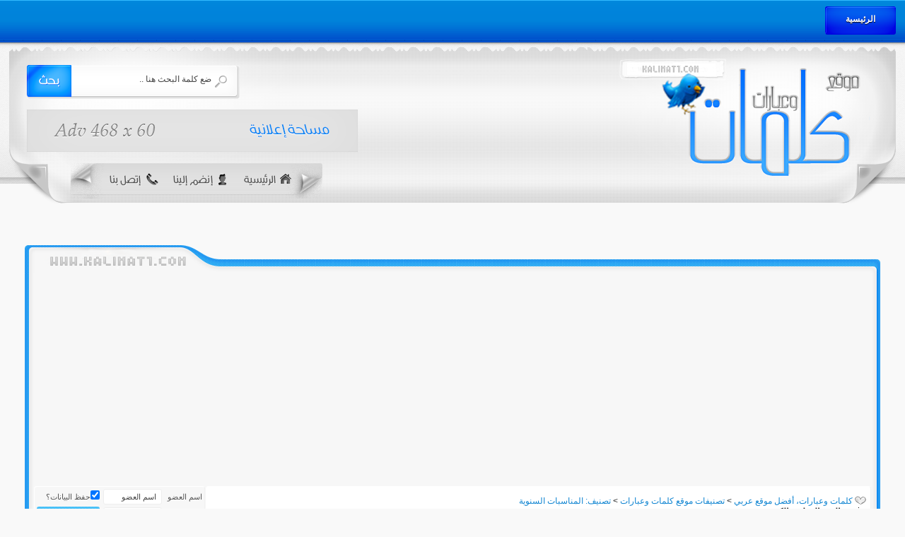

--- FILE ---
content_type: text/html; charset=windows-1256
request_url: https://www.kalimat1.com/vb/forumdisplay.php?s=99277a4a404fb58b2f0149e610aa2585&f=20
body_size: 12317
content:
<!DOCTYPE html PUBLIC "-//W3C//DTD XHTML 1.0 Transitional//EN" "http://www.w3.org/TR/xhtml1/DTD/xhtml1-transitional.dtd">
<html xmlns="http://www.w3.org/1999/xhtml" dir="rtl" lang="ar">
<head>
<meta http-equiv="Content-Type" content="text/html; charset=windows-1256" />
<meta name="generator" content="vBulletin 3.8.7" />

<meta name="keywords" content="العيد الوطني الكويتي, كلمات , عبارات , صور , منشورات , بوستات , تغريدات , حالات , رسائل , مسجات , اذاعة مدرسية , تعبير" />
<meta name="description" content="كل ما يلزم اليوم الوطني للكويت - هلا فبراير - اليوم الوطني الكويتي" />


<!-- CSS Stylesheet -->
<style type="text/css" id="vbulletin_css">
/**
* vBulletin 3.8.7 CSS
* Style: 'الرئيسي'; Style ID: 6
*/
.fjdpth0
{
	background: #F7F7F7;
	color: #000000;
}
/* ***** styling for 'big' usernames on postbit etc. ***** */
.bigusername { font-size: 14pt; }

/* ***** small padding on 'thead' elements ***** */
td.thead, th.thead, div.thead { padding: 4px; }

/* ***** basic styles for multi-page nav elements */
.pagenav a { text-decoration: none; }
.pagenav td { padding: 2px 4px 2px 4px; }

/* ***** de-emphasized text */
.shade, a.shade:link, a.shade:visited { color: #777777; text-decoration: none; }
a.shade:active, a.shade:hover { color: #FF4400; text-decoration: underline; }
.tcat .shade, .thead .shade, .tfoot .shade { color: #DDDDDD; }

/* ***** define margin and font-size for elements inside panels ***** */
.fieldset { margin-bottom: 6px; }
.fieldset, .fieldset td, .fieldset p, .fieldset li { font-size: 11px; }
</style>
<link rel="stylesheet" type="text/css" href="clientscript/vbulletin_important.css?v=387" />


<!-- / CSS Stylesheet -->

<script type="text/javascript" src="clientscript/yui/yahoo-dom-event/yahoo-dom-event.js?v=387"></script>
<script type="text/javascript" src="clientscript/yui/connection/connection-min.js?v=387"></script>
<script type="text/javascript">
<!--
var SESSIONURL = "s=14751e7725d1f37116462cf679c77490&";
var SECURITYTOKEN = "guest";
var IMGDIR_MISC = "juole/misc";
var vb_disable_ajax = parseInt("0", 10);
// -->
</script>
<script type="text/javascript" src="clientscript/vbulletin_global.js?v=387"></script>
<script type="text/javascript" src="clientscript/vbulletin_menu.js?v=387"></script>


	<link rel="alternate" type="application/rss+xml" title="كلمات وعبارات، أفضل موقع عربي RSS Feed" href="external.php?type=RSS2" />
	
		<link rel="alternate" type="application/rss+xml" title="كلمات وعبارات، أفضل موقع عربي - العيد الوطني الكويتي - RSS Feed" href="external.php?type=RSS2&amp;forumids=20" />
	


<!-- CSS Stylesheet -->
<link href="juole/style.css" rel="stylesheet" type="text/css" />
<script src="juole/js/jquery-1.7.1.min.js" type="text/javascript"></script>
<script src="juole/js/jquery.easing.1.3.js" type="text/javascript"></script>
<script src="juole/js/juole.js" type="text/javascript"></script>
<!-- / CSS Stylesheet -->
<title>العيد الوطني الكويتي - كلمات وعبارات، أفضل موقع عربي</title>

</head>
<body>
<!-- logo -->
<!-- BEGIN TEMPLATE: header -->
<ul class="topnav">
  <li class="active"><a href="https://www.kalimat1.com/vb">الرئيسية</a></li>
</ul>
<!--//topnav-->
<div class="header">
  <div class="right">
    <div class="left">
      <div class="content">
        <div class="logo"> </div>
        <div class="leftC">
          <div class="search">
            <form action="search.php?do=process" method="post">
              <input name="do" type="hidden" value="process" />
              <input name="quicksearch" type="hidden" value="1" />
              <input name="childforums" type="hidden" value="1" />
              <input name="exactname" type="hidden" value="1" />
              <input type="hidden" name="s" value="" />
              <input type="hidden" name="securitytoken" value="guest" />
              <input class="text" name="query" onblur="if(this.value=='')this.value='ضع كلمة البحث هنا ..' " onfocus="if(this.value=='ضع كلمة البحث هنا ..')this.value=''" type="text" value="ضع كلمة البحث هنا .." />
              <input class="go" type="submit" />
            </form>
          </div>
          <!--//search--> 
          <a href="#"><img class="adv468" src="juole/images/spacer.gif" width="468" height="60" alt="" /></a> 
          <!--//adv-->
          <ul class="buttonLinks">
            <li class="blink1"><a href="index.php">الرئيسية</a></li>
            <li class="blink2"><a href="register.php">انضم الينا</a></li>
            <li class="blink3"><a href="sendmessage.php">اتصل بنا</a></li>
          </ul>
        </div>
      </div>
    </div>
  </div>
</div>
<!--//header-->
<!-- /logo -->

<!-- content table -->
<!-- open content container -->

<div align="center">
	<div class="page" style="width:100%; text-align:right">
		<div style="padding:0px 25px 0px 25px" align="right">






<script async src="https://pagead2.googlesyndication.com/pagead/js/adsbygoogle.js?client=ca-pub-9684449589663032"
     crossorigin="anonymous"></script>
<br />
<!-- //start cont -->
<div class="cont">
  <div class="contTop">
    <div class="contTopRight">
      <div class="contTopLeft">
        <div class="contTopContent"></div>
      </div>
    </div>
  </div>
  <!-- //contTop -->
  <div class="contCenter">
    <div class="contCRight">
      <div class="contCLeft">
        <div class="contContent">
<!-- breadcrumb, login, pm info -->
<table class="tborder" cellpadding="6" cellspacing="1" border="0" width="100%" align="center">
<tr>
	<td class="alt1" width="100%">
		
			<table cellpadding="0" cellspacing="0" border="0">
			<tr valign="bottom">
				<td><a href="#" onclick="history.back(1); return false;"><img src="juole/misc/navbits_start.gif" alt="العودة" border="0" /></a></td>
				<td>&nbsp;</td>
				<td width="100%"><span class="navbar"><a href="index.php?s=14751e7725d1f37116462cf679c77490" accesskey="1">كلمات وعبارات، أفضل موقع عربي</a></span> 
	<span class="navbar">&gt; <a href="forumdisplay.php?s=14751e7725d1f37116462cf679c77490&amp;f=1">تصنيفات موقع كلمات وعبارات</a></span>


	<span class="navbar">&gt; <a href="forumdisplay.php?s=14751e7725d1f37116462cf679c77490&amp;f=12">تصنيف: المناسبات السنوية</a></span>

</td>
			</tr>
			<tr>
				<td class="navbar" style="font-size:10pt; padding-top:1px" colspan="3"><a href="/vb/forumdisplay.php?s=99277a4a404fb58b2f0149e610aa2585&amp;f=20"><img class="inlineimg" src="juole/misc/navbits_finallink_rtl.gif" alt="تحديث الصفحة" border="0" /></a> <strong>
	العيد الوطني الكويتي

</strong></td>
			</tr>
			</table>
		
	</td>

	<td class="alt2" nowrap="nowrap" style="padding:0px">
		<!-- login form -->
		<form action="login.php?do=login" method="post" onsubmit="md5hash(vb_login_password, vb_login_md5password, vb_login_md5password_utf, 0)">
		<script type="text/javascript" src="clientscript/vbulletin_md5.js?v=387"></script>
		<table cellpadding="0" cellspacing="3" border="0">
		<tr>
			<td class="smallfont" style="white-space: nowrap;"><label for="navbar_username">اسم العضو</label></td>
			<td><input type="text" class="bginput" style="font-size: 11px" name="vb_login_username" id="navbar_username" size="10" accesskey="u" tabindex="101" value="اسم العضو" onfocus="if (this.value == 'اسم العضو') this.value = '';" /></td>
			<td class="smallfont" nowrap="nowrap"><label for="cb_cookieuser_navbar">
			<input type="checkbox" name="cookieuser" value="1" tabindex="103" id="cb_cookieuser_navbar" accesskey="c" checked />حفظ البيانات؟</label></td>
		</tr>
		<tr>
			<td class="smallfont"><label for="navbar_password">كلمة المرور</label></td>
			<td><input type="password" class="bginput" style="font-size: 11px" name="vb_login_password" id="navbar_password" size="10" tabindex="102" /></td>
			<td><input type="submit" class="button" value="تسجيل الدخول" tabindex="104" title="ادخل اسم العضو وكلمة المرور الخاصة بك في الحقول المجاورة لتسجيل الدخول, أو اضغط على رابط 'التسجيل' لإنشاء حساب خاص بك." accesskey="s" /></td>
		</tr>
		</table>
		<input type="hidden" name="s" value="14751e7725d1f37116462cf679c77490" />
		<input type="hidden" name="securitytoken" value="guest" />
		<input type="hidden" name="do" value="login" />
		<input type="hidden" name="vb_login_md5password" />
		<input type="hidden" name="vb_login_md5password_utf" />
		</form>
		<!-- / login form -->
	</td>

</tr>
</table>
<!-- / breadcrumb, login, pm info -->

<!-- nav buttons bar -->
<div class="tborder" style="padding:1px; border-top-width:0px">
	<table cellpadding="0" cellspacing="0" border="0" width="100%" align="center">
	<tr align="center">
		
		
		
		<td class="vbmenu_control"><a rel="help" href="faq.php?s=14751e7725d1f37116462cf679c77490" accesskey="5">التعليمات</a></td>
		
			
			
		
		<td class="vbmenu_control"><a href="calendar.php?s=14751e7725d1f37116462cf679c77490">التقويم</a></td>
		
			
				
				<td class="vbmenu_control"><a href="search.php?s=14751e7725d1f37116462cf679c77490&amp;do=getdaily" accesskey="2">مشاركات اليوم</a></td>
				
				<td class="vbmenu_control"><a id="navbar_search" href="search.php?s=14751e7725d1f37116462cf679c77490" accesskey="4" rel="nofollow">البحث</a> </td>
			
			
		
		
		
		</tr>
	</table>
</div>
<!-- / nav buttons bar -->

<br />




	<table class="tborder" cellpadding="6" cellspacing="1" border="0" width="100%" align="center">
	<tr>
		<td class="alt1" width="100%"><strong>العيد الوطني الكويتي</strong> <span class="smallfont">كل ما يلزم اليوم الوطني للكويت - هلا فبراير - اليوم الوطني الكويتي</span></td>
	</tr>
	</table>
	<br />



<!-- NAVBAR POPUP MENUS -->

	
	
	
	<!-- header quick search form -->
	<div class="vbmenu_popup" id="navbar_search_menu" style="display:none;margin-top:3px" align="right">
		<table cellpadding="4" cellspacing="1" border="0">
		<tr>
			<td class="thead">البحث في المنتدى</td>
		</tr>
		<tr>
			<td class="vbmenu_option" title="nohilite">
				<form action="search.php?do=process" method="post">

					<input type="hidden" name="do" value="process" />
					<input type="hidden" name="quicksearch" value="1" />
					<input type="hidden" name="childforums" value="1" />
					<input type="hidden" name="exactname" value="1" />
					<input type="hidden" name="s" value="14751e7725d1f37116462cf679c77490" />
					<input type="hidden" name="securitytoken" value="guest" />
					<div><input type="text" class="bginput" name="query" size="25" tabindex="1001" /><input type="submit" class="button" value="إذهب" tabindex="1004" /></div>
					<div style="margin-top:6px">
						<label for="rb_nb_sp0"><input type="radio" name="showposts" value="0" id="rb_nb_sp0" tabindex="1002" checked="checked" />عرض المواضيع</label>
						&nbsp;
						<label for="rb_nb_sp1"><input type="radio" name="showposts" value="1" id="rb_nb_sp1" tabindex="1003" />عرض المشاركات</label>
					</div>
				</form>
			</td>
		</tr>
		
		<tr>
			<td class="vbmenu_option"><a href="tags.php?s=14751e7725d1f37116462cf679c77490" rel="nofollow">بحث بالكلمة الدليلية </a></td>
		</tr>
		
		<tr>
			<td class="vbmenu_option"><a href="search.php?s=14751e7725d1f37116462cf679c77490" accesskey="4" rel="nofollow">البحث المتقدم</a></td>
		</tr>
		
		</table>
	</div>
	<!-- / header quick search form -->
	
	
	
<!-- / NAVBAR POPUP MENUS -->

<!-- PAGENAV POPUP -->
	<div class="vbmenu_popup" id="pagenav_menu" style="display:none">
		<table cellpadding="4" cellspacing="1" border="0">
		<tr>
			<td class="thead" nowrap="nowrap">الذهاب إلى الصفحة...</td>
		</tr>
		<tr>
			<td class="vbmenu_option" title="nohilite">
			<form action="index.php" method="get" onsubmit="return this.gotopage()" id="pagenav_form">
				<input type="text" class="bginput" id="pagenav_itxt" style="font-size:11px" size="4" />
				<input type="button" class="button" id="pagenav_ibtn" value="إذهب" />
			</form>
			</td>
		</tr>
		</table>
	</div>
<!-- / PAGENAV POPUP -->









<!-- threads list  -->

<form action="inlinemod.php?forumid=20" method="post" id="inlinemodform">
<input type="hidden" name="url" value="" />
<input type="hidden" name="s" value="14751e7725d1f37116462cf679c77490" />
<input type="hidden" name="securitytoken" value="guest" />
<input type="hidden" name="forumid" value="20" />

<!-- controls above thread list -->
<table cellpadding="0" cellspacing="0" border="0" width="100%" style="margin-bottom:3px">
<tr valign="bottom">
	<td class="smallfont"><a href="newthread.php?s=14751e7725d1f37116462cf679c77490&amp;do=newthread&amp;f=20" rel="nofollow"><img src="juole/buttons/newthread.gif" alt="اضافة موضوع جديد" border="0" /></a></td>
	<td align="left"><div class="pagenav" align="left">
<table class="tborder" cellpadding="3" cellspacing="1" border="0">
<tr>
	<td class="vbmenu_control" style="font-weight:normal">صفحة 1 من 2</td>
	
	
		<td class="alt2"><span class="smallfont" title="عرض النتائج 1 إلى 20 من 27"><strong>1</strong></span></td>
 <td class="alt1"><a class="smallfont" href="forumdisplay.php?s=14751e7725d1f37116462cf679c77490&amp;f=20&amp;order=desc&amp;page=2" title="مشاهدة النتائج 21 إلى 27 من 27">2</a></td>
	<td class="alt1"><a rel="next" class="smallfont" href="forumdisplay.php?s=14751e7725d1f37116462cf679c77490&amp;f=20&amp;order=desc&amp;page=2" title="الصفحة التالية - النتائج 21 إلى 27 من 27">&gt;</a></td>
	
	<td class="vbmenu_control" title="forumdisplay.php?s=14751e7725d1f37116462cf679c77490&amp;f=20&amp;order=desc"><a name="PageNav"></a></td>
</tr>
</table>
</div></td>
</tr>
</table>
<!-- / controls above thread list -->

<div class="cont">
<div class="contTop">
<div class="contTopRight">
<div class="contTopLeft">
<div class="contTopContent">
</div>
</div>
</div>
</div>
<!-- //contTop -->
<div class="contCenter">
<div class="contCRight">
<div class="contCLeft">
<div class="contContent">

<table class="tborder" cellpadding="6" cellspacing="1" border="0" width="100%" align="center" style="border-bottom-width:0px">
<tr>
	<td class="tcat" width="100%">مواضيع المنتدى<span class="normal"> : العيد الوطني الكويتي</span></td>
	<td class="vbmenu_control" id="forumtools" nowrap="nowrap"><a href="/vb/forumdisplay.php?f=20&amp;nojs=1#goto_forumtools" rel="nofollow">أدوات المنتدى</a> <script type="text/javascript"> vbmenu_register("forumtools"); </script></td>
	
	<td class="vbmenu_control" id="forumsearch" nowrap="nowrap"><a href="search.php?s=14751e7725d1f37116462cf679c77490&amp;f=20" rel="nofollow">إبحث في هذا المنتدى</a></td>
	
</tr>
</table>

<table class="tborder" cellpadding="6" cellspacing="1" border="0" width="100%" align="center" id="threadslist">
<tbody>

<tr>

	
		<td class="thead" colspan="2">&nbsp;</td>
	
	<td class="thead" width="100%">
		<span style="float:left"><a href="forumdisplay.php?s=14751e7725d1f37116462cf679c77490&amp;f=20&amp;daysprune=-1&amp;order=desc&amp;sort=voteavg" rel="nofollow">التقييم</a> </span>
		<a href="forumdisplay.php?s=14751e7725d1f37116462cf679c77490&amp;f=20&amp;daysprune=-1&amp;order=asc&amp;sort=title" rel="nofollow">الموضوع</a>  /
		<a href="forumdisplay.php?s=14751e7725d1f37116462cf679c77490&amp;f=20&amp;daysprune=-1&amp;order=asc&amp;sort=postusername" rel="nofollow">كاتب الموضوع</a> 
	</td>
	<td class="thead" width="150" align="center" nowrap="nowrap"><span style="white-space:nowrap"><a href="forumdisplay.php?s=14751e7725d1f37116462cf679c77490&amp;f=20&amp;daysprune=-1&amp;order=desc&amp;sort=lastpost" rel="nofollow">آخر مشاركة</a> <a href="forumdisplay.php?s=14751e7725d1f37116462cf679c77490&amp;f=20&amp;daysprune=-1&amp;order=asc&amp;sort=lastpost&amp;pp=20&amp;page=1" rel="nofollow"><img class="inlineimg" src="juole/buttons/sortasc.gif" alt="ترتيب عكسي" border="0" /></a></span></td>
	<td class="thead" align="center" nowrap="nowrap"><span style="white-space:nowrap"><a href="forumdisplay.php?s=14751e7725d1f37116462cf679c77490&amp;f=20&amp;daysprune=-1&amp;order=desc&amp;sort=replycount" rel="nofollow">مشاركات</a> </span></td>
	<td class="thead" align="center" nowrap="nowrap"><span style="white-space:nowrap"><a href="forumdisplay.php?s=14751e7725d1f37116462cf679c77490&amp;f=20&amp;daysprune=-1&amp;order=desc&amp;sort=views" rel="nofollow">المشاهدات</a> </span></td>

	

</tr>
</tbody>


	<!-- show threads -->
	<tbody id="threadbits_forum_20">
	
	<tr>
	<td class="alt1" id="td_threadstatusicon_1200">
		
		<img src="juole/statusicon/thread_hot.gif" id="thread_statusicon_1200" alt="" border="" />
	</td>
	
		<td class="alt2"><img src="images/icons/icon1.gif" alt="" border="0" /></td>
	

	<td class="alt1" id="td_threadtitle_1200" title="https://www.kalimat1.com/vb/upload/2017/1750kalimat1.com.gif 
صور عن حب الكويت متحركة gif...">

		
		<div>
			
			
			
			
			
			
			<a href="showthread.php?s=14751e7725d1f37116462cf679c77490&amp;t=1200" id="thread_title_1200">صور عن حب الكويت , عبارات مصورة عن الكويت</a>
			
		</div>

		

		<div class="smallfont">
			
			
				<span style="cursor:pointer" onclick="window.open('member.php?s=14751e7725d1f37116462cf679c77490&amp;u=3', '_self')">ريماس</span>
			
		</div>

		

	</td>

	
	<td class="alt2" title="ردود: 0, مشاهدات: 68,627">
		<div class="smallfont" style="text-align:left; white-space:nowrap">
			02-06-2018 <span class="time">02:54 PM</span><br />
			بواسطة <a href="member.php?s=14751e7725d1f37116462cf679c77490&amp;find=lastposter&amp;t=1200" rel="nofollow">ريماس</a>  <a href="showthread.php?s=14751e7725d1f37116462cf679c77490&amp;p=1200#post1200"><img class="inlineimg" src="juole/buttons/lastpost.gif" alt="الذهاب إلى آخر مشاركة" border="0" /></a>
		</div>
	</td>
	

	
		<td class="alt1" align="center"><a href="misc.php?do=whoposted&amp;t=1200" onclick="who(1200); return false;">0</a></td>
		<td class="alt2" align="center">68,627</td>

		
	

	
</tr><tr>
	<td class="alt1" id="td_threadstatusicon_1197">
		
		<img src="juole/statusicon/thread_hot.gif" id="thread_statusicon_1197" alt="" border="" />
	</td>
	
		<td class="alt2"><img src="images/icons/icon1.gif" alt="" border="0" /></td>
	

	<td class="alt1" id="td_threadtitle_1197" title="https://www.kalimat1.com/vb/upload/2017/1707kalimat1.com.png 
الاحتفال بالعيد الوطني للكويت 
...">

		
		<div>
			
			
			
			
			
			
			<a href="showthread.php?s=14751e7725d1f37116462cf679c77490&amp;t=1197" id="thread_title_1197">صور احتفالات العيد الوطني الكويتي 2018</a>
			
		</div>

		

		<div class="smallfont">
			
			
				<span style="cursor:pointer" onclick="window.open('member.php?s=14751e7725d1f37116462cf679c77490&amp;u=3', '_self')">ريماس</span>
			
		</div>

		

	</td>

	
	<td class="alt2" title="ردود: 0, مشاهدات: 34,127">
		<div class="smallfont" style="text-align:left; white-space:nowrap">
			02-05-2018 <span class="time">07:01 PM</span><br />
			بواسطة <a href="member.php?s=14751e7725d1f37116462cf679c77490&amp;find=lastposter&amp;t=1197" rel="nofollow">ريماس</a>  <a href="showthread.php?s=14751e7725d1f37116462cf679c77490&amp;p=1197#post1197"><img class="inlineimg" src="juole/buttons/lastpost.gif" alt="الذهاب إلى آخر مشاركة" border="0" /></a>
		</div>
	</td>
	

	
		<td class="alt1" align="center"><a href="misc.php?do=whoposted&amp;t=1197" onclick="who(1197); return false;">0</a></td>
		<td class="alt2" align="center">34,127</td>

		
	

	
</tr><tr>
	<td class="alt1" id="td_threadstatusicon_1196">
		
		<img src="juole/statusicon/thread_hot.gif" id="thread_statusicon_1196" alt="" border="" />
	</td>
	
		<td class="alt2"><img src="images/icons/icon1.gif" alt="" border="0" /></td>
	

	<td class="alt1" id="td_threadtitle_1196" title="https://www.kalimat1.com/vb/upload/2017/1686kalimat1.com.gif 
صور علم الكويت يرفرف 
https://www.kalimat1.com/vb/upload/2017/1687kalimat1.com.gif 
علم...">

		
		<div>
			
			
			
			
			
			
			<a href="showthread.php?s=14751e7725d1f37116462cf679c77490&amp;t=1196" id="thread_title_1196">صور علم الكويت الجديد , صور علم دولة الكويت</a>
			
		</div>

		

		<div class="smallfont">
			
			
				<span style="cursor:pointer" onclick="window.open('member.php?s=14751e7725d1f37116462cf679c77490&amp;u=3', '_self')">ريماس</span>
			
		</div>

		

	</td>

	
	<td class="alt2" title="ردود: 0, مشاهدات: 43,547">
		<div class="smallfont" style="text-align:left; white-space:nowrap">
			02-05-2018 <span class="time">06:47 PM</span><br />
			بواسطة <a href="member.php?s=14751e7725d1f37116462cf679c77490&amp;find=lastposter&amp;t=1196" rel="nofollow">ريماس</a>  <a href="showthread.php?s=14751e7725d1f37116462cf679c77490&amp;p=1196#post1196"><img class="inlineimg" src="juole/buttons/lastpost.gif" alt="الذهاب إلى آخر مشاركة" border="0" /></a>
		</div>
	</td>
	

	
		<td class="alt1" align="center"><a href="misc.php?do=whoposted&amp;t=1196" onclick="who(1196); return false;">0</a></td>
		<td class="alt2" align="center">43,547</td>

		
	

	
</tr><tr>
	<td class="alt1" id="td_threadstatusicon_1195">
		
		<img src="juole/statusicon/thread_hot.gif" id="thread_statusicon_1195" alt="" border="" />
	</td>
	
		<td class="alt2"><img src="images/icons/icon1.gif" alt="" border="0" /></td>
	

	<td class="alt1" id="td_threadtitle_1195" title="صور عن العيد الوطني الكويتي 57 لعام 2018 
https://www.kalimat1.com/vb/upload/2017/1669kalimat1.com.gif 
خلفيات العيد الوطني الكويتي...">

		
		<div>
			
			
			
			
			
			
			<a href="showthread.php?s=14751e7725d1f37116462cf679c77490&amp;t=1195" id="thread_title_1195">صور عن العيد الوطني الكويتي , صور عن اليوم الوطني في الكويت</a>
			
		</div>

		

		<div class="smallfont">
			
			
				<span style="cursor:pointer" onclick="window.open('member.php?s=14751e7725d1f37116462cf679c77490&amp;u=3', '_self')">ريماس</span>
			
		</div>

		

	</td>

	
	<td class="alt2" title="ردود: 0, مشاهدات: 41,156">
		<div class="smallfont" style="text-align:left; white-space:nowrap">
			02-05-2018 <span class="time">05:37 PM</span><br />
			بواسطة <a href="member.php?s=14751e7725d1f37116462cf679c77490&amp;find=lastposter&amp;t=1195" rel="nofollow">ريماس</a>  <a href="showthread.php?s=14751e7725d1f37116462cf679c77490&amp;p=1195#post1195"><img class="inlineimg" src="juole/buttons/lastpost.gif" alt="الذهاب إلى آخر مشاركة" border="0" /></a>
		</div>
	</td>
	

	
		<td class="alt1" align="center"><a href="misc.php?do=whoposted&amp;t=1195" onclick="who(1195); return false;">0</a></td>
		<td class="alt2" align="center">41,156</td>

		
	

	
</tr><tr>
	<td class="alt1" id="td_threadstatusicon_1194">
		
		<img src="juole/statusicon/thread_hot.gif" id="thread_statusicon_1194" alt="" border="" />
	</td>
	
		<td class="alt2"><img src="images/icons/icon1.gif" alt="" border="0" /></td>
	

	<td class="alt1" id="td_threadtitle_1194" title="https://www.kalimat1.com/vb/upload/2017/1664kalimat1.com.png 
مطويات العيد الوطني الكويتي..بوربوينت..اليوم الوطني للكويت 
 
منذ سنوات طويلة والشعب...">

		
		<div>
			
				<span style="float:left">
					
					
					
					
					 <a href="#" onclick="attachments(1194); return false"> <img class="inlineimg" src="juole/misc/paperclip.gif" border="0" alt="1 مرفق" /></a> 
					
					
				</span>
			
			
			
			
			
			
			<a href="showthread.php?s=14751e7725d1f37116462cf679c77490&amp;t=1194" id="thread_title_1194">عرض بوربوينت و مطوية العيد الوطني الكويتي</a>
			
		</div>

		

		<div class="smallfont">
			
			
				<span style="cursor:pointer" onclick="window.open('member.php?s=14751e7725d1f37116462cf679c77490&amp;u=3', '_self')">ريماس</span>
			
		</div>

		

	</td>

	
	<td class="alt2" title="ردود: 0, مشاهدات: 34,026">
		<div class="smallfont" style="text-align:left; white-space:nowrap">
			02-05-2018 <span class="time">04:45 PM</span><br />
			بواسطة <a href="member.php?s=14751e7725d1f37116462cf679c77490&amp;find=lastposter&amp;t=1194" rel="nofollow">ريماس</a>  <a href="showthread.php?s=14751e7725d1f37116462cf679c77490&amp;p=1194#post1194"><img class="inlineimg" src="juole/buttons/lastpost.gif" alt="الذهاب إلى آخر مشاركة" border="0" /></a>
		</div>
	</td>
	

	
		<td class="alt1" align="center"><a href="misc.php?do=whoposted&amp;t=1194" onclick="who(1194); return false;">0</a></td>
		<td class="alt2" align="center">34,026</td>

		
	

	
</tr><tr>
	<td class="alt1" id="td_threadstatusicon_1193">
		
		<img src="juole/statusicon/thread_hot.gif" id="thread_statusicon_1193" alt="" border="" />
	</td>
	
		<td class="alt2"><img src="images/icons/icon1.gif" alt="" border="0" /></td>
	

	<td class="alt1" id="td_threadtitle_1193" title="https://www.kalimat1.com/vb/upload/2017/1663kalimat1.com.jpg 
انشطة تفعيل العيد الوطني للكويت.. 
 
* التفعيل يمكن ان يكون عبر الاذاعة المدرسية عن...">

		
		<div>
			
			
			
			
			
			
			<a href="showthread.php?s=14751e7725d1f37116462cf679c77490&amp;t=1193" id="thread_title_1193">افكار للعيد الوطني الكويتي , فعاليات اليوم الوطني الكويت</a>
			
		</div>

		

		<div class="smallfont">
			
			
				<span style="cursor:pointer" onclick="window.open('member.php?s=14751e7725d1f37116462cf679c77490&amp;u=3', '_self')">ريماس</span>
			
		</div>

		

	</td>

	
	<td class="alt2" title="ردود: 0, مشاهدات: 42,723">
		<div class="smallfont" style="text-align:left; white-space:nowrap">
			02-05-2018 <span class="time">04:29 PM</span><br />
			بواسطة <a href="member.php?s=14751e7725d1f37116462cf679c77490&amp;find=lastposter&amp;t=1193" rel="nofollow">ريماس</a>  <a href="showthread.php?s=14751e7725d1f37116462cf679c77490&amp;p=1193#post1193"><img class="inlineimg" src="juole/buttons/lastpost.gif" alt="الذهاب إلى آخر مشاركة" border="0" /></a>
		</div>
	</td>
	

	
		<td class="alt1" align="center"><a href="misc.php?do=whoposted&amp;t=1193" onclick="who(1193); return false;">0</a></td>
		<td class="alt2" align="center">42,723</td>

		
	

	
</tr><tr>
	<td class="alt1" id="td_threadstatusicon_1192">
		
		<img src="juole/statusicon/thread_hot.gif" id="thread_statusicon_1192" alt="" border="" />
	</td>
	
		<td class="alt2"><img src="images/icons/icon1.gif" alt="" border="0" /></td>
	

	<td class="alt1" id="td_threadtitle_1192" title="https://www.kalimat1.com/vb/upload/2017/1655kalimat1.com.jpg 
رسم العيد الوطني الكويتي 
https://www.kalimat1.com/vb/upload/2017/1656kalimat1.com.jpg...">

		
		<div>
			
			
			
			
			
			
			<a href="showthread.php?s=14751e7725d1f37116462cf679c77490&amp;t=1192" id="thread_title_1192">رسومات العيد الوطني الكويتي</a>
			
		</div>

		

		<div class="smallfont">
			
			
				<span style="cursor:pointer" onclick="window.open('member.php?s=14751e7725d1f37116462cf679c77490&amp;u=3', '_self')">ريماس</span>
			
		</div>

		

	</td>

	
	<td class="alt2" title="ردود: 0, مشاهدات: 45,734">
		<div class="smallfont" style="text-align:left; white-space:nowrap">
			02-05-2018 <span class="time">03:59 PM</span><br />
			بواسطة <a href="member.php?s=14751e7725d1f37116462cf679c77490&amp;find=lastposter&amp;t=1192" rel="nofollow">ريماس</a>  <a href="showthread.php?s=14751e7725d1f37116462cf679c77490&amp;p=1192#post1192"><img class="inlineimg" src="juole/buttons/lastpost.gif" alt="الذهاب إلى آخر مشاركة" border="0" /></a>
		</div>
	</td>
	

	
		<td class="alt1" align="center"><a href="misc.php?do=whoposted&amp;t=1192" onclick="who(1192); return false;">0</a></td>
		<td class="alt2" align="center">45,734</td>

		
	

	
</tr><tr>
	<td class="alt1" id="td_threadstatusicon_1191">
		
		<img src="juole/statusicon/thread_hot.gif" id="thread_statusicon_1191" alt="" border="" />
	</td>
	
		<td class="alt2"><img src="images/icons/icon1.gif" alt="" border="0" /></td>
	

	<td class="alt1" id="td_threadtitle_1191" title="https://www.kalimat1.com/vb/upload/2017/1654kalimat1.com.png 
كلمات اغنية يا بلادي زين عوض بمناسبة العيد الوطني للكويت 
 
انها الخز الموشى بالذهب ...">

		
		<div>
			
			
			
			
			
			
			<a href="showthread.php?s=14751e7725d1f37116462cf679c77490&amp;t=1191" id="thread_title_1191">كلمات اغنية يا بلادي زين (العيد الوطني الكويتي)</a>
			
		</div>

		

		<div class="smallfont">
			
			
				<span style="cursor:pointer" onclick="window.open('member.php?s=14751e7725d1f37116462cf679c77490&amp;u=3', '_self')">ريماس</span>
			
		</div>

		

	</td>

	
	<td class="alt2" title="ردود: 0, مشاهدات: 40,036">
		<div class="smallfont" style="text-align:left; white-space:nowrap">
			02-05-2018 <span class="time">02:05 PM</span><br />
			بواسطة <a href="member.php?s=14751e7725d1f37116462cf679c77490&amp;find=lastposter&amp;t=1191" rel="nofollow">ريماس</a>  <a href="showthread.php?s=14751e7725d1f37116462cf679c77490&amp;p=1191#post1191"><img class="inlineimg" src="juole/buttons/lastpost.gif" alt="الذهاب إلى آخر مشاركة" border="0" /></a>
		</div>
	</td>
	

	
		<td class="alt1" align="center"><a href="misc.php?do=whoposted&amp;t=1191" onclick="who(1191); return false;">0</a></td>
		<td class="alt2" align="center">40,036</td>

		
	

	
</tr><tr>
	<td class="alt1" id="td_threadstatusicon_1190">
		
		<img src="juole/statusicon/thread_hot.gif" id="thread_statusicon_1190" alt="" border="" />
	</td>
	
		<td class="alt2"><img src="images/icons/icon1.gif" alt="" border="0" /></td>
	

	<td class="alt1" id="td_threadtitle_1190" title="https://www.kalimat1.com/vb/upload/2017/1653kalimat1.com.gif 
كلمات اغاني مكتوبة عن العيد الوطني للكويت 
 
كلمات اغنية قصتكم شنو بلقيس العيد الوطني...">

		
		<div>
			
			
			
			
			
			
			<a href="showthread.php?s=14751e7725d1f37116462cf679c77490&amp;t=1190" id="thread_title_1190">كلمات اغاني العيد الوطني الكويتي</a>
			
		</div>

		

		<div class="smallfont">
			
			
				<span style="cursor:pointer" onclick="window.open('member.php?s=14751e7725d1f37116462cf679c77490&amp;u=3', '_self')">ريماس</span>
			
		</div>

		

	</td>

	
	<td class="alt2" title="ردود: 0, مشاهدات: 39,165">
		<div class="smallfont" style="text-align:left; white-space:nowrap">
			02-05-2018 <span class="time">02:05 PM</span><br />
			بواسطة <a href="member.php?s=14751e7725d1f37116462cf679c77490&amp;find=lastposter&amp;t=1190" rel="nofollow">ريماس</a>  <a href="showthread.php?s=14751e7725d1f37116462cf679c77490&amp;p=1190#post1190"><img class="inlineimg" src="juole/buttons/lastpost.gif" alt="الذهاب إلى آخر مشاركة" border="0" /></a>
		</div>
	</td>
	

	
		<td class="alt1" align="center"><a href="misc.php?do=whoposted&amp;t=1190" onclick="who(1190); return false;">0</a></td>
		<td class="alt2" align="center">39,165</td>

		
	

	
</tr><tr>
	<td class="alt1" id="td_threadstatusicon_1189">
		
		<img src="juole/statusicon/thread_hot.gif" id="thread_statusicon_1189" alt="" border="" />
	</td>
	
		<td class="alt2"><img src="images/icons/icon1.gif" alt="" border="0" /></td>
	

	<td class="alt1" id="td_threadtitle_1189" title="https://www.kalimat1.com/vb/upload/2017/1652kalimat1.com.jpg 
بحث وتقرير عن اليوم الوطني في الكويت 
 
معلومات عن العيد الوطني الكويتي 
تحتفل  دولة...">

		
		<div>
			
			
			
			
			
			
			<a href="showthread.php?s=14751e7725d1f37116462cf679c77490&amp;t=1189" id="thread_title_1189">تقرير بحث عن العيد الوطني الكويتي</a>
			
		</div>

		

		<div class="smallfont">
			
			
				<span style="cursor:pointer" onclick="window.open('member.php?s=14751e7725d1f37116462cf679c77490&amp;u=3', '_self')">ريماس</span>
			
		</div>

		

	</td>

	
	<td class="alt2" title="ردود: 0, مشاهدات: 46,225">
		<div class="smallfont" style="text-align:left; white-space:nowrap">
			02-04-2018 <span class="time">09:32 PM</span><br />
			بواسطة <a href="member.php?s=14751e7725d1f37116462cf679c77490&amp;find=lastposter&amp;t=1189" rel="nofollow">ريماس</a>  <a href="showthread.php?s=14751e7725d1f37116462cf679c77490&amp;p=1189#post1189"><img class="inlineimg" src="juole/buttons/lastpost.gif" alt="الذهاب إلى آخر مشاركة" border="0" /></a>
		</div>
	</td>
	

	
		<td class="alt1" align="center"><a href="misc.php?do=whoposted&amp;t=1189" onclick="who(1189); return false;">0</a></td>
		<td class="alt2" align="center">46,225</td>

		
	

	
</tr><tr>
	<td class="alt1" id="td_threadstatusicon_1188">
		
		<img src="juole/statusicon/thread_hot.gif" id="thread_statusicon_1188" alt="" border="" />
	</td>
	
		<td class="alt2"><img src="images/icons/icon1.gif" alt="" border="0" /></td>
	

	<td class="alt1" id="td_threadtitle_1188" title="https://www.kalimat1.com/vb/upload/2017/1639kalimat1.com.jpg 
ملابس العيد الوطني الكويتي انستقرام...">

		
		<div>
			
			
			
			
			
			
			<a href="showthread.php?s=14751e7725d1f37116462cf679c77490&amp;t=1188" id="thread_title_1188">صور ملابس العيد الوطني الكويتي للاطفال</a>
			
		</div>

		

		<div class="smallfont">
			
			
				<span style="cursor:pointer" onclick="window.open('member.php?s=14751e7725d1f37116462cf679c77490&amp;u=3', '_self')">ريماس</span>
			
		</div>

		

	</td>

	
	<td class="alt2" title="ردود: 0, مشاهدات: 39,343">
		<div class="smallfont" style="text-align:left; white-space:nowrap">
			02-04-2018 <span class="time">09:27 PM</span><br />
			بواسطة <a href="member.php?s=14751e7725d1f37116462cf679c77490&amp;find=lastposter&amp;t=1188" rel="nofollow">ريماس</a>  <a href="showthread.php?s=14751e7725d1f37116462cf679c77490&amp;p=1188#post1188"><img class="inlineimg" src="juole/buttons/lastpost.gif" alt="الذهاب إلى آخر مشاركة" border="0" /></a>
		</div>
	</td>
	

	
		<td class="alt1" align="center"><a href="misc.php?do=whoposted&amp;t=1188" onclick="who(1188); return false;">0</a></td>
		<td class="alt2" align="center">39,343</td>

		
	

	
</tr><tr>
	<td class="alt1" id="td_threadstatusicon_1187">
		
		<img src="juole/statusicon/thread_hot.gif" id="thread_statusicon_1187" alt="" border="" />
	</td>
	
		<td class="alt2"><img src="images/icons/icon1.gif" alt="" border="0" /></td>
	

	<td class="alt1" id="td_threadtitle_1187" title="https://www.kalimat1.com/vb/upload/2017/1638kalimat1.com.jpg 
برودكاست و بيسيات عن العيد الوطني للكويت 
 
كل عام وانتم بخير بمناسبه العيد الوطني...">

		
		<div>
			
			
			
			
			
			
			<a href="showthread.php?s=14751e7725d1f37116462cf679c77490&amp;t=1187" id="thread_title_1187">برودكاست وبيسيات عن العيد الوطني الكويتي</a>
			
		</div>

		

		<div class="smallfont">
			
			
				<span style="cursor:pointer" onclick="window.open('member.php?s=14751e7725d1f37116462cf679c77490&amp;u=3', '_self')">ريماس</span>
			
		</div>

		

	</td>

	
	<td class="alt2" title="ردود: 0, مشاهدات: 32,509">
		<div class="smallfont" style="text-align:left; white-space:nowrap">
			02-04-2018 <span class="time">09:14 PM</span><br />
			بواسطة <a href="member.php?s=14751e7725d1f37116462cf679c77490&amp;find=lastposter&amp;t=1187" rel="nofollow">ريماس</a>  <a href="showthread.php?s=14751e7725d1f37116462cf679c77490&amp;p=1187#post1187"><img class="inlineimg" src="juole/buttons/lastpost.gif" alt="الذهاب إلى آخر مشاركة" border="0" /></a>
		</div>
	</td>
	

	
		<td class="alt1" align="center"><a href="misc.php?do=whoposted&amp;t=1187" onclick="who(1187); return false;">0</a></td>
		<td class="alt2" align="center">32,509</td>

		
	

	
</tr><tr>
	<td class="alt1" id="td_threadstatusicon_1186">
		
		<img src="juole/statusicon/thread_hot.gif" id="thread_statusicon_1186" alt="" border="" />
	</td>
	
		<td class="alt2"><img src="images/icons/icon1.gif" alt="" border="0" /></td>
	

	<td class="alt1" id="td_threadtitle_1186" title="https://www.kalimat1.com/vb/upload/2017/1637kalimat1.com.jpg 
منشورات عن العيد الوطني في الكويت للفيس بوك.. 
 
لاتلوموني اذا ذبت بهواها او تماديت...">

		
		<div>
			
			
			
			
			
			
			<a href="showthread.php?s=14751e7725d1f37116462cf679c77490&amp;t=1186" id="thread_title_1186">منشورات بوستات عن العيد الوطني الكويتي</a>
			
		</div>

		

		<div class="smallfont">
			
			
				<span style="cursor:pointer" onclick="window.open('member.php?s=14751e7725d1f37116462cf679c77490&amp;u=3', '_self')">ريماس</span>
			
		</div>

		

	</td>

	
	<td class="alt2" title="ردود: 0, مشاهدات: 39,092">
		<div class="smallfont" style="text-align:left; white-space:nowrap">
			02-04-2018 <span class="time">08:59 PM</span><br />
			بواسطة <a href="member.php?s=14751e7725d1f37116462cf679c77490&amp;find=lastposter&amp;t=1186" rel="nofollow">ريماس</a>  <a href="showthread.php?s=14751e7725d1f37116462cf679c77490&amp;p=1186#post1186"><img class="inlineimg" src="juole/buttons/lastpost.gif" alt="الذهاب إلى آخر مشاركة" border="0" /></a>
		</div>
	</td>
	

	
		<td class="alt1" align="center"><a href="misc.php?do=whoposted&amp;t=1186" onclick="who(1186); return false;">0</a></td>
		<td class="alt2" align="center">39,092</td>

		
	

	
</tr><tr>
	<td class="alt1" id="td_threadstatusicon_1185">
		
		<img src="juole/statusicon/thread_hot.gif" id="thread_statusicon_1185" alt="" border="" />
	</td>
	
		<td class="alt2"><img src="images/icons/icon1.gif" alt="" border="0" /></td>
	

	<td class="alt1" id="td_threadtitle_1185" title="https://www.kalimat1.com/vb/upload/2017/1636kalimat1.com.jpg 
اجمل تغريدات تويتر عن العيد الوطني للكويت 57-2018 
 
بهذه المناسبة أهنئ الكويتيون أميرا...">

		
		<div>
			
			
			
			
			
			
			<a href="showthread.php?s=14751e7725d1f37116462cf679c77490&amp;t=1185" id="thread_title_1185">تغريدات عن العيد الوطني الكويتي</a>
			
		</div>

		

		<div class="smallfont">
			
			
				<span style="cursor:pointer" onclick="window.open('member.php?s=14751e7725d1f37116462cf679c77490&amp;u=3', '_self')">ريماس</span>
			
		</div>

		

	</td>

	
	<td class="alt2" title="ردود: 0, مشاهدات: 47,524">
		<div class="smallfont" style="text-align:left; white-space:nowrap">
			02-04-2018 <span class="time">08:56 PM</span><br />
			بواسطة <a href="member.php?s=14751e7725d1f37116462cf679c77490&amp;find=lastposter&amp;t=1185" rel="nofollow">ريماس</a>  <a href="showthread.php?s=14751e7725d1f37116462cf679c77490&amp;p=1185#post1185"><img class="inlineimg" src="juole/buttons/lastpost.gif" alt="الذهاب إلى آخر مشاركة" border="0" /></a>
		</div>
	</td>
	

	
		<td class="alt1" align="center"><a href="misc.php?do=whoposted&amp;t=1185" onclick="who(1185); return false;">0</a></td>
		<td class="alt2" align="center">47,524</td>

		
	

	
</tr><tr>
	<td class="alt1" id="td_threadstatusicon_1184">
		
		<img src="juole/statusicon/thread_hot.gif" id="thread_statusicon_1184" alt="" border="" />
	</td>
	
		<td class="alt2"><img src="images/icons/icon1.gif" alt="" border="0" /></td>
	

	<td class="alt1" id="td_threadtitle_1184" title="https://www.kalimat1.com/vb/upload/2017/1634kalimat1.com.png 
حالات مكتوبة و توبيكات بمناسبة العيد الوطني للكويت.. 
 
في هذه المناسبة يحتار المحبون ...">

		
		<div>
			
			
			
			
			
			
			<a href="showthread.php?s=14751e7725d1f37116462cf679c77490&amp;t=1184" id="thread_title_1184">حالات عن العيد الوطني الكويتي للواتس اب</a>
			
		</div>

		

		<div class="smallfont">
			
			
				<span style="cursor:pointer" onclick="window.open('member.php?s=14751e7725d1f37116462cf679c77490&amp;u=3', '_self')">ريماس</span>
			
		</div>

		

	</td>

	
	<td class="alt2" title="ردود: 0, مشاهدات: 47,139">
		<div class="smallfont" style="text-align:left; white-space:nowrap">
			02-04-2018 <span class="time">08:43 PM</span><br />
			بواسطة <a href="member.php?s=14751e7725d1f37116462cf679c77490&amp;find=lastposter&amp;t=1184" rel="nofollow">ريماس</a>  <a href="showthread.php?s=14751e7725d1f37116462cf679c77490&amp;p=1184#post1184"><img class="inlineimg" src="juole/buttons/lastpost.gif" alt="الذهاب إلى آخر مشاركة" border="0" /></a>
		</div>
	</td>
	

	
		<td class="alt1" align="center"><a href="misc.php?do=whoposted&amp;t=1184" onclick="who(1184); return false;">0</a></td>
		<td class="alt2" align="center">47,139</td>

		
	

	
</tr><tr>
	<td class="alt1" id="td_threadstatusicon_1183">
		
		<img src="juole/statusicon/thread_hot.gif" id="thread_statusicon_1183" alt="" border="" />
	</td>
	
		<td class="alt2"><img src="images/icons/icon1.gif" alt="" border="0" /></td>
	

	<td class="alt1" id="td_threadtitle_1183" title="https://www.kalimat1.com/vb/upload/2017/1635kalimat1.com.png 
كلمات عن العيد الوطني الكويتي.. 2018-57 
 
مظاهر الفرحة والسعادة تغمرها من الشمال إلى ...">

		
		<div>
			
			
			
			
			
			
			<a href="showthread.php?s=14751e7725d1f37116462cf679c77490&amp;t=1183" id="thread_title_1183">كلمات وعبارات عن العيد الوطني الكويتي</a>
			
		</div>

		

		<div class="smallfont">
			
			
				<span style="cursor:pointer" onclick="window.open('member.php?s=14751e7725d1f37116462cf679c77490&amp;u=3', '_self')">ريماس</span>
			
		</div>

		

	</td>

	
	<td class="alt2" title="ردود: 0, مشاهدات: 44,652">
		<div class="smallfont" style="text-align:left; white-space:nowrap">
			02-04-2018 <span class="time">08:37 PM</span><br />
			بواسطة <a href="member.php?s=14751e7725d1f37116462cf679c77490&amp;find=lastposter&amp;t=1183" rel="nofollow">ريماس</a>  <a href="showthread.php?s=14751e7725d1f37116462cf679c77490&amp;p=1183#post1183"><img class="inlineimg" src="juole/buttons/lastpost.gif" alt="الذهاب إلى آخر مشاركة" border="0" /></a>
		</div>
	</td>
	

	
		<td class="alt1" align="center"><a href="misc.php?do=whoposted&amp;t=1183" onclick="who(1183); return false;">0</a></td>
		<td class="alt2" align="center">44,652</td>

		
	

	
</tr><tr>
	<td class="alt1" id="td_threadstatusicon_1182">
		
		<img src="juole/statusicon/thread_hot.gif" id="thread_statusicon_1182" alt="" border="" />
	</td>
	
		<td class="alt2"><img src="images/icons/icon1.gif" alt="" border="0" /></td>
	

	<td class="alt1" id="td_threadtitle_1182" title="https://www.kalimat1.com/vb/upload/2017/1632kalimat1.com.jpg 
كلمة تهنئة عن اليوم الوطني الكويتي 57-2018 
 
نرفع اسمى آيات التهاني والتبريكات لمقام...">

		
		<div>
			
			
			
			
			
			
			<a href="showthread.php?s=14751e7725d1f37116462cf679c77490&amp;t=1182" id="thread_title_1182">كلمة تهنئة بمناسبة العيد الوطني للكويت</a>
			
		</div>

		

		<div class="smallfont">
			
			
				<span style="cursor:pointer" onclick="window.open('member.php?s=14751e7725d1f37116462cf679c77490&amp;u=3', '_self')">ريماس</span>
			
		</div>

		

	</td>

	
	<td class="alt2" title="ردود: 0, مشاهدات: 46,264">
		<div class="smallfont" style="text-align:left; white-space:nowrap">
			02-04-2018 <span class="time">07:58 PM</span><br />
			بواسطة <a href="member.php?s=14751e7725d1f37116462cf679c77490&amp;find=lastposter&amp;t=1182" rel="nofollow">ريماس</a>  <a href="showthread.php?s=14751e7725d1f37116462cf679c77490&amp;p=1182#post1182"><img class="inlineimg" src="juole/buttons/lastpost.gif" alt="الذهاب إلى آخر مشاركة" border="0" /></a>
		</div>
	</td>
	

	
		<td class="alt1" align="center"><a href="misc.php?do=whoposted&amp;t=1182" onclick="who(1182); return false;">0</a></td>
		<td class="alt2" align="center">46,264</td>

		
	

	
</tr><tr>
	<td class="alt1" id="td_threadstatusicon_1181">
		
		<img src="juole/statusicon/thread_hot.gif" id="thread_statusicon_1181" alt="" border="" />
	</td>
	
		<td class="alt2"><img src="images/icons/icon1.gif" alt="" border="0" /></td>
	

	<td class="alt1" id="td_threadtitle_1181" title="https://www.kalimat1.com/vb/upload/2017/1631kalimat1.com.png 
اشعار و خواطر مكتوبة عن اليوم الوطني الكويتي .. 
 
ها هي الذكرى السنوية المجيدة للعيد...">

		
		<div>
			
			
			
			
			
			
			<a href="showthread.php?s=14751e7725d1f37116462cf679c77490&amp;t=1181" id="thread_title_1181">خاطرة عن العيد الوطني للكويت</a>
			
		</div>

		

		<div class="smallfont">
			
			
				<span style="cursor:pointer" onclick="window.open('member.php?s=14751e7725d1f37116462cf679c77490&amp;u=3', '_self')">ريماس</span>
			
		</div>

		

	</td>

	
	<td class="alt2" title="ردود: 0, مشاهدات: 38,686">
		<div class="smallfont" style="text-align:left; white-space:nowrap">
			02-04-2018 <span class="time">07:41 PM</span><br />
			بواسطة <a href="member.php?s=14751e7725d1f37116462cf679c77490&amp;find=lastposter&amp;t=1181" rel="nofollow">ريماس</a>  <a href="showthread.php?s=14751e7725d1f37116462cf679c77490&amp;p=1181#post1181"><img class="inlineimg" src="juole/buttons/lastpost.gif" alt="الذهاب إلى آخر مشاركة" border="0" /></a>
		</div>
	</td>
	

	
		<td class="alt1" align="center"><a href="misc.php?do=whoposted&amp;t=1181" onclick="who(1181); return false;">0</a></td>
		<td class="alt2" align="center">38,686</td>

		
	

	
</tr><tr>
	<td class="alt1" id="td_threadstatusicon_1180">
		
		<img src="juole/statusicon/thread_hot.gif" id="thread_statusicon_1180" alt="" border="" />
	</td>
	
		<td class="alt2"><img src="images/icons/icon1.gif" alt="" border="0" /></td>
	

	<td class="alt1" id="td_threadtitle_1180" title="https://www.kalimat1.com/vb/upload/2017/1630kalimat1.com.png  
شعر عن العيد الوطني الكويتي..57-2018 
 
يابلاد العز يا اطهر بلاد *** في جبينك عز...">

		
		<div>
			
			
			
			
			
			
			<a href="showthread.php?s=14751e7725d1f37116462cf679c77490&amp;t=1180" id="thread_title_1180">قصائد شعر عن العيد الوطني الكويتي</a>
			
		</div>

		

		<div class="smallfont">
			
			
				<span style="cursor:pointer" onclick="window.open('member.php?s=14751e7725d1f37116462cf679c77490&amp;u=3', '_self')">ريماس</span>
			
		</div>

		

	</td>

	
	<td class="alt2" title="ردود: 0, مشاهدات: 58,850">
		<div class="smallfont" style="text-align:left; white-space:nowrap">
			02-04-2018 <span class="time">07:29 PM</span><br />
			بواسطة <a href="member.php?s=14751e7725d1f37116462cf679c77490&amp;find=lastposter&amp;t=1180" rel="nofollow">ريماس</a>  <a href="showthread.php?s=14751e7725d1f37116462cf679c77490&amp;p=1180#post1180"><img class="inlineimg" src="juole/buttons/lastpost.gif" alt="الذهاب إلى آخر مشاركة" border="0" /></a>
		</div>
	</td>
	

	
		<td class="alt1" align="center"><a href="misc.php?do=whoposted&amp;t=1180" onclick="who(1180); return false;">0</a></td>
		<td class="alt2" align="center">58,850</td>

		
	

	
</tr><tr>
	<td class="alt1" id="td_threadstatusicon_1179">
		
		<img src="juole/statusicon/thread_hot.gif" id="thread_statusicon_1179" alt="" border="" />
	</td>
	
		<td class="alt2"><img src="images/icons/icon1.gif" alt="" border="0" /></td>
	

	<td class="alt1" id="td_threadtitle_1179" title="https://www.kalimat1.com/vb/upload/2017/1629kalimat1.com.jpg 
اناشيد مكتوبة عن العيد الوطني الكويتي.. 
  
وطني الكويت سلمت للمجد        وعلى جبينك...">

		
		<div>
			
			
			
			
			
			
			<a href="showthread.php?s=14751e7725d1f37116462cf679c77490&amp;t=1179" id="thread_title_1179">اناشيد عن العيد الوطني الكويتي</a>
			
		</div>

		

		<div class="smallfont">
			
			
				<span style="cursor:pointer" onclick="window.open('member.php?s=14751e7725d1f37116462cf679c77490&amp;u=3', '_self')">ريماس</span>
			
		</div>

		

	</td>

	
	<td class="alt2" title="ردود: 0, مشاهدات: 56,787">
		<div class="smallfont" style="text-align:left; white-space:nowrap">
			02-04-2018 <span class="time">07:29 PM</span><br />
			بواسطة <a href="member.php?s=14751e7725d1f37116462cf679c77490&amp;find=lastposter&amp;t=1179" rel="nofollow">ريماس</a>  <a href="showthread.php?s=14751e7725d1f37116462cf679c77490&amp;p=1179#post1179"><img class="inlineimg" src="juole/buttons/lastpost.gif" alt="الذهاب إلى آخر مشاركة" border="0" /></a>
		</div>
	</td>
	

	
		<td class="alt1" align="center"><a href="misc.php?do=whoposted&amp;t=1179" onclick="who(1179); return false;">0</a></td>
		<td class="alt2" align="center">56,787</td>

		
	

	
</tr>
	</tbody>
	<!-- end show threads -->

</table>

</div>
</div>
</div>
</div>
<!-- //contCenter -->
<div class="contBottom">
<div class="contBottomRight">
<div class="contBottomLeft">
<div class="contBottomContent">
</div>
</div>
</div>
</div>
</div>


<!-- controls below thread list -->
<table cellpadding="0" cellspacing="0" border="0" width="100%" style="margin-top:3px">
<tr valign="top">
	<td class="smallfont"><a href="newthread.php?s=14751e7725d1f37116462cf679c77490&amp;do=newthread&amp;f=20" rel="nofollow"><img src="juole/buttons/newthread.gif" alt="اضافة موضوع جديد" border="0" /></a></td>
	
		<td align="left"><div class="pagenav" align="left">
<table class="tborder" cellpadding="3" cellspacing="1" border="0">
<tr>
	<td class="vbmenu_control" style="font-weight:normal">صفحة 1 من 2</td>
	
	
		<td class="alt2"><span class="smallfont" title="عرض النتائج 1 إلى 20 من 27"><strong>1</strong></span></td>
 <td class="alt1"><a class="smallfont" href="forumdisplay.php?s=14751e7725d1f37116462cf679c77490&amp;f=20&amp;order=desc&amp;page=2" title="مشاهدة النتائج 21 إلى 27 من 27">2</a></td>
	<td class="alt1"><a rel="next" class="smallfont" href="forumdisplay.php?s=14751e7725d1f37116462cf679c77490&amp;f=20&amp;order=desc&amp;page=2" title="الصفحة التالية - النتائج 21 إلى 27 من 27">&gt;</a></td>
	
	<td class="vbmenu_control" title="forumdisplay.php?s=14751e7725d1f37116462cf679c77490&amp;f=20&amp;order=desc"><a name="PageNav"></a></td>
</tr>
</table>
</div>
		
		</td>
	
</tr>
</table>
<!-- / controls below thread list -->

</form>
<br />



<!-- Active Users in this Forum (and sub-forums) and Moderators -->

<form action="forumdisplay.php" method="get">
<input type="hidden" name="s" value="14751e7725d1f37116462cf679c77490" />
<input type="hidden" name="f" value="20" />
<input type="hidden" name="page" value="1" />
<input type="hidden" name="pp" value="20" />
<div class="cont">
<div class="contTop">
<div class="contTopRight">
<div class="contTopLeft">
<div class="contTopContent">
</div>
</div>
</div>
</div>
<!-- //contTop -->
<div class="contCenter">
<div class="contCRight">
<div class="contCLeft">
<div class="contContent">

<table class="tborder" cellpadding="6" cellspacing="1" border="0" width="100%" align="center">
<tr>
	<td class="tcat">خيارات العرض</td>
	
	<td class="tcat" nowrap="nowrap">المتواجدون حالياً</td>
	
	
</tr>
<tr>
	<td class="thead">عرض المواضيع من 1 إلى 20 من 27</td>
	
	<td class="thead">17 (الأعضاء 0 والزوار 17)</td>
	
	
</tr>
<tr valign="top">
	<td class="alt1">

		<table cellpadding="0" cellspacing="1" border="0">
		<tr valign="bottom">
			<td class="smallfont" style="padding-left:6px">
				<div><label for="sel_sort">ترتيب حسب</label></div>
				<select name="sort" id="sel_sort">
					<option value="title" >عنوان الموضوع</option>
					<option value="lastpost" selected="selected">المشاركة الأخيرة</option>
					<option value="dateline" >تاريخ بداية الموضوع</option>
					<option value="replycount" >عدد الردود</option>
					<option value="views" >عدد المشاهدات</option>
					<option value="postusername" >كاتب الموضوع</option>
					<option value="voteavg" >تقييم الموضوع</option>
				</select>
			</td>
			<td class="smallfont" style="padding-left:6px">
				<div><label for="sel_order">طريقة العرض:</label></div>
				<select name="order" id="sel_order">
					<option value="asc" >تصاعدي</option>
					<option value="desc" selected="selected">تنازلي</option>
				</select>
			</td>
			<td class="smallfont">
				<div><label for="sel_daysprune">منذ</label></div>
				<select name="daysprune" id="sel_daysprune">
					<option value="1" >آخر يوم</option>
					<option value="2" >آخر يومين</option>
					<option value="7" >آخر أسبوع</option>
					<option value="10" >آخر 10 أيام</option>
					<option value="14" >آخر أسبوعين</option>
					<option value="30" >آخر شهر</option>
					<option value="45" >آخر 45 يوم</option>
					<option value="60" >آخر شهرين</option>
					<option value="75" >آخر 75 يوم</option>
					<option value="100" >آخر 100 يوم</option>
					<option value="365" >السنة الماضية</option>
					<option value="-1" selected="selected">البداية</option>
				</select>
			</td>
		</tr>
		<tr valign="bottom">
			<td class="smallfont" colspan="2">
			
				&nbsp;
			
			</td>
			<td class="smallfont" align="left" style="padding-top:6px">
				<input type="submit" class="button" value="عرض المواضيع" />
			</td>
		</tr>
		</table>

	</td>
	
	<td class="alt1"><div class="smallfont"></div></td>
	
	
</tr>
</table>
</div>
</div>
</div>
</div>
<!-- //contCenter -->
<div class="contBottom">
<div class="contBottomRight">
<div class="contBottomLeft">
<div class="contBottomContent">
</div>
</div>
</div>
</div>
</div>
</div>

</form>
<!-- End Active Users in this Forum (and sub-forums) and Moderators -->


<br />
<!-- popup menu contents -->


<!-- forum tools menu -->
<div class="vbmenu_popup" id="forumtools_menu" style="display:none">
<form action="moderator.php?f=20" method="post" name="forumadminform">
	<table cellpadding="4" cellspacing="1" border="0">
	<tr><td class="thead">أدوات المنتدى<a name="goto_forumtools"></a></td></tr>
	<tr><td class="vbmenu_option"><a href="newthread.php?s=14751e7725d1f37116462cf679c77490&amp;do=newthread&amp;f=20" rel="nofollow">إكتب موضوعاً جديداً</a></td></tr>
	<tr><td class="vbmenu_option"><a href="forumdisplay.php?s=14751e7725d1f37116462cf679c77490&amp;do=markread&amp;f=20" rel="nofollow" onclick="return mark_forum_read(20);">جعل مشاركات هذا المنتدى مقروءة</a></td></tr>
	<tr>
		<td class="vbmenu_option">
		
			<a href="subscription.php?s=14751e7725d1f37116462cf679c77490&amp;do=addsubscription&amp;f=20" rel="nofollow">الاشتراك في هذا المنتدى</a>
		
		</td>
	</tr>
	<tr><td class="vbmenu_option"><a href="forumdisplay.php?s=14751e7725d1f37116462cf679c77490&amp;f=12" rel="nofollow">عرض المنتدى الرئيسي</a></td></tr>
	
	</table>
</form>
</div>
<!-- / forum tools menu -->

<!-- inline mod menu -->

<!-- / inline mod menu -->

<!-- / popup menu contents -->




<!-- ############## END THREADS LIST ##############  -->


<script type="text/javascript" src="clientscript/vbulletin_read_marker.js?v=387"></script>
<script type="text/javascript">
<!--
vbphrase['doubleclick_forum_markread'] = "اضغط مرتين على هذه الأيقونة لجعل هذا المنتدى مقروء.";
init_forum_readmarker_system();
//-->
</script>


<!-- forum search menu -->
<div class="vbmenu_popup" id="forumsearch_menu" style="display:none">
<form action="search.php?do=process" method="post">
	<table cellpadding="4" cellspacing="1" border="0">
	<tr>
		<td class="thead">إبحث في هذا المنتدى<a name="goto_forumsearch"></a></td>
	</tr>
	<tr>
		<td class="vbmenu_option" title="nohilite">
			<input type="hidden" name="s" value="14751e7725d1f37116462cf679c77490" />
			<input type="hidden" name="securitytoken" value="guest" />
			<input type="hidden" name="do" value="process" />
			<input type="hidden" name="forumchoice[]" value="20" />
			<input type="hidden" name="childforums" value="1" />
			<input type="hidden" name="exactname" value="1" />
			<div><input type="text" class="bginput" name="query" size="25" tabindex="1001" /><input type="submit" class="button" value="إذهب" accesskey="s" tabindex="1004" /></div>
		</td>
	</tr>
	<tr>
		<td class="vbmenu_option" title="nohilite">
			<label for="rb_fd_sp0"><input type="radio" name="showposts" value="0" id="rb_fd_sp0" tabindex="1002" checked="checked" />عرض المواضيع</label>
			&nbsp;
			<label for="rb_fd_sp1"><input type="radio" name="showposts" value="1" id="rb_fd_sp1" tabindex="1003" />عرض المشاركات</label>
		</td>
	</tr>
	<tr>
		<td class="vbmenu_option"><a href="search.php?s=14751e7725d1f37116462cf679c77490&amp;f=20" rel="nofollow">البحث المتقدم</a></td>
	</tr>
	</table>
</form>
</div>
<!-- / forum search menu -->


<!-- icon key -->

<table cellpadding="2" cellspacing="0" border="0">
<tr>
	<td><img src="juole/statusicon/thread_new.gif" alt="مشاركات جديدة" border="0" /></td>
	<td class="smallfont">مشاركات جديدة</td>
	
		<td><img src="juole/statusicon/thread_hot_new.gif" alt="أكثر من 15 رد أو 150 مشاهدة" border="0" /></td>
		<td class="smallfont">موضوع نشيط يحتوي على مشاركات جديدة</td>
	
</tr>
<tr>
	<td><img src="juole/statusicon/thread.gif" alt="لا توجد مشاركات جديدة" border="0" /></td>
	<td class="smallfont">لا توجد مشاركات جديدة</td>
	
		<td><img src="juole/statusicon/thread_hot.gif" alt="أكثر من 15 رد أو 150 مشاهدة" border="0" /></td>
		<td class="smallfont">موضوع نشيط لا يحتوي على مشاركات جديدة</td>
	
</tr>
<tr>
	<td><img src="juole/statusicon/thread_lock.gif" alt="موضوع مغلق" border="0" /></td>
	<td class="smallfont">الموضوع مغلق</td>
	
		<td colspan="2">&nbsp;</td>
	
</tr>
</table>

<!-- / icon key -->

<!-- forum rules & forum jump -->
<table cellpadding="0" cellspacing="0" border="0" width="100%" align="center">
<tr valign="bottom">
	<td width="100%">
		<div class="smallfont">&nbsp;</div>
		<table class="tborder" cellpadding="6" cellspacing="1" border="0" width="210">
<thead>
<tr>
	<td class="thead">
		<a style="float:left" href="#top" onclick="return toggle_collapse('forumrules')"><img id="collapseimg_forumrules" src="juole/buttons/collapse_thead.gif" alt="" border="0" /></a>
		تعليمات المشاركة
	</td>
</tr>
</thead>
<tbody id="collapseobj_forumrules" style="">
<tr>
	<td class="alt1" nowrap="nowrap"><div class="smallfont">
		
		<div><strong>لا تستطيع</strong> إضافة مواضيع جديدة</div>
		<div><strong>لا تستطيع</strong> الرد على المواضيع</div>
		<div><strong>لا تستطيع</strong> إرفاق ملفات</div>
		<div><strong>لا تستطيع</strong> تعديل مشاركاتك</div>
		<hr />
		
		<div><a href="misc.php?s=14751e7725d1f37116462cf679c77490&amp;do=bbcode" target="_blank">BB code</a> is <strong>متاحة</strong></div>
		<div><a href="misc.php?s=14751e7725d1f37116462cf679c77490&amp;do=showsmilies" target="_blank">الابتسامات</a> <strong>متاحة</strong></div>
		<div><a href="misc.php?s=14751e7725d1f37116462cf679c77490&amp;do=bbcode#imgcode" target="_blank">كود [IMG]</a> <strong>متاحة</strong></div>
		<div>كود HTML <strong>معطلة</strong></div>
		<hr />
		<div><a href="misc.php?s=14751e7725d1f37116462cf679c77490&amp;do=showrules" target="_blank">قوانين المنتدى</a></div>
	</div></td>
</tr>
</tbody>
</table>
	</td>
	<td>
		<div class="smallfont" style="text-align:right; white-space:nowrap">
	<form action="forumdisplay.php" method="get">
	<input type="hidden" name="s" value="14751e7725d1f37116462cf679c77490" />
	<input type="hidden" name="daysprune" value="-1" />
	<strong>الانتقال السريع</strong><br />
	<select name="f" onchange="this.form.submit();">
		<optgroup label="أقسام المنتدى">
			<option value="cp" >لوحة تحكم العضو</option>
			<option value="pm" >الرسائل الخاصة</option>
			<option value="subs" >الاشتراكات</option>
			<option value="wol" >المتواجدون الآن</option>
			<option value="search" >البحث في المنتدى</option>
			<option value="home" >الصفحة الرئيسية للمنتدى</option>
		</optgroup>
		
		<optgroup label="المنتديات">
		<option value="1" class="fjdpth0" > تصنيفات موقع كلمات وعبارات</option>
<option value="2" class="fjdpth1" >&nbsp; &nbsp;  تصنيف: كلمات و عبارات</option>
<option value="3" class="fjdpth1" >&nbsp; &nbsp;  تصنيف: اذاعة مدرسية</option>
<option value="4" class="fjdpth2" >&nbsp; &nbsp; &nbsp; &nbsp;  مواضيع تعبير</option>
<option value="11" class="fjdpth2" >&nbsp; &nbsp; &nbsp; &nbsp;  ابحاث طلابية</option>
<option value="17" class="fjdpth2" >&nbsp; &nbsp; &nbsp; &nbsp;  مسرحيات مدرسية - اسكتشات</option>
<option value="5" class="fjdpth1" >&nbsp; &nbsp;  تصنيف: فيسبوك و تويتر</option>
<option value="6" class="fjdpth1" >&nbsp; &nbsp;  تصنيف: حالات واتس اب</option>
<option value="7" class="fjdpth1" >&nbsp; &nbsp;  تصنيف: رسائل و مسجات</option>
<option value="8" class="fjdpth1" >&nbsp; &nbsp;  تصنيف: صور و خلفيات</option>
<option value="16" class="fjdpth2" >&nbsp; &nbsp; &nbsp; &nbsp;  تصنيف: صور مشاهير وشخصيات</option>
<option value="9" class="fjdpth1" >&nbsp; &nbsp;  تصنيف: اسلاميات مميزة</option>
<option value="10" class="fjdpth1" >&nbsp; &nbsp;  تصنيف: تفسير الاحلام</option>
<option value="12" class="fjdpth1" >&nbsp; &nbsp;  تصنيف: المناسبات السنوية</option>
<option value="13" class="fjdpth2" >&nbsp; &nbsp; &nbsp; &nbsp;  اسبوع الشجرة</option>
<option value="18" class="fjdpth2" >&nbsp; &nbsp; &nbsp; &nbsp;  اسبوع النظافة</option>
<option value="19" class="fjdpth2" >&nbsp; &nbsp; &nbsp; &nbsp;  شهر رمضان 2018-1439</option>
<option value="20" class="fjsel" selected="selected">&nbsp; &nbsp; &nbsp; &nbsp;  العيد الوطني الكويتي</option>
<option value="14" class="fjdpth1" >&nbsp; &nbsp;  تصنيف: مقالات متنوعة</option>
<option value="15" class="fjdpth1" >&nbsp; &nbsp;  تصنيف: نكت وتسلية</option>
<option value="21" class="fjdpth1" >&nbsp; &nbsp;  كلمات الأغاني</option>

		</optgroup>
		
	</select><input type="submit" class="button" value="إذهب"  />
	</form>
</div>
		
	</td>
</tr>
</table>
<!-- / forum rules & forum jump -->



<br />
<div class="smallfont" align="center">الساعة الآن <span class="time">10:52 AM</span></div>
<br />


		</div>
	</div>


<!-- / close content container -->
<!-- /content area table -->

<form action="index.php" method="get" style="clear:right">

<table cellpadding="6" cellspacing="0" border="0" width="100%" class="page" align="center">
<tr>
	
	
	<td class="tfoot" align="left" width="100%">
		<div class="smallfont">
			<strong>
				
				
				
				
				<a href="archive/index.php">الأرشيف</a> -
				
				
				
				<a href="#top" onclick="self.scrollTo(0, 0); return false;">الأعلى</a>
			</strong>
		</div>
	</td>
</tr>
</table>

<br />

<div align="center">
	<div class="smallfont" align="center">
	<!-- Do not remove this copyright notice -->
	(Kalimat1.com)
	<!-- Do not remove this copyright notice -->
	</div>

	<div class="smallfont" align="center">
	<!-- Do not remove cronimage or your scheduled tasks will cease to function -->
	
	<!-- Do not remove cronimage or your scheduled tasks will cease to function -->

	جميع الحقوق محفوظة © موقع كلمات وعبارات 2023
	</div>
</div>

</form>




<script type="text/javascript">
<!--
	// Main vBulletin Javascript Initialization
	vBulletin_init();
//-->
</script>
</body>
</html>


--- FILE ---
content_type: text/html; charset=utf-8
request_url: https://www.google.com/recaptcha/api2/aframe
body_size: 267
content:
<!DOCTYPE HTML><html><head><meta http-equiv="content-type" content="text/html; charset=UTF-8"></head><body><script nonce="lKgFvJGmAkeeFue5d5pKLQ">/** Anti-fraud and anti-abuse applications only. See google.com/recaptcha */ try{var clients={'sodar':'https://pagead2.googlesyndication.com/pagead/sodar?'};window.addEventListener("message",function(a){try{if(a.source===window.parent){var b=JSON.parse(a.data);var c=clients[b['id']];if(c){var d=document.createElement('img');d.src=c+b['params']+'&rc='+(localStorage.getItem("rc::a")?sessionStorage.getItem("rc::b"):"");window.document.body.appendChild(d);sessionStorage.setItem("rc::e",parseInt(sessionStorage.getItem("rc::e")||0)+1);localStorage.setItem("rc::h",'1763106726103');}}}catch(b){}});window.parent.postMessage("_grecaptcha_ready", "*");}catch(b){}</script></body></html>

--- FILE ---
content_type: text/css
request_url: https://www.kalimat1.com/vb/juole/style.css
body_size: 3613
content:
body
{
	color: #333;
	font: 9pt Tahoma, Geneva, sans-serif;
}
a:link, body_alink
{
	color: #1286d2;
	text-decoration: none;
}
a:visited, body_avisited
{
	color: #1286d2;
	text-decoration: none;
}
a:hover, a:active, body_ahover
{
	color: #222;
	text-decoration: none;
}
.page
{
	background: transparent;
	color: #1286d2;
}
.page a:link, .page_alink
{
	text-decoration: none;
}
.page a:visited, .page_avisited
{
	text-decoration: none;
}
.page a:hover, .page a:active, .page_ahover
{
	text-decoration: none;
}
td, th, p, li
{
	font: 11px Tahoma, Geneva, sans-serif;
}
.tcat
{
	background: #0091f1 url('../juole/images/tcat.png') repeat-x center top;
	color: #FFF;
	font: bold 12px Tahoma, Geneva, sans-serif;
	padding: 10px 10px !important;
	text-align:center;
	text-shadow: 0 1px 1px #0a6daf;
	border-bottom: 1px #038ce7 solid;
	border-radius: 4px !important;
	-moz-border-radius: 4px !important; 
	-webkit-border-radius: 4px !important;
}
.tcat a:link, .tcat_alink
{
	color: #FFF;
	text-decoration: none;
}
.tcat a:visited, .tcat_avisited
{
	color: #FFF;
	text-decoration: none;
}
.tcat a:hover, .tcat a:active, .tcat_ahover
{
	color: #FFF;
	text-decoration: none;
}
.thead
{
	background: #c6c6c6 url('../juole/images/thead.png') repeat-x center -1px;
	color: #444;
	font: bold 12px Tahoma, Geneva, sans-serif;
	padding: 9px 5px !important;
	text-shadow: 0 1px 0 #e7e7e7;
	border-bottom: 1px #bfbfbf solid;
	border-radius: 4px !important;
	-moz-border-radius: 4px !important; 
	-webkit-border-radius: 4px !important;
}
.thead a:link, .thead_alink
{
	color: #222;
	text-decoration: none;
}
.thead a:visited, .thead_avisited
{
	color: #222;
	text-decoration: none;
}
.thead a:hover, .thead a:active, .thead_ahover
{
	color: #0091f1;
	text-decoration: none;
}
.tfoot
{
	background: #0091f1 url('../juole/images/tcat.png') repeat-x center top;
	color: #FFF;
	font: 9pt Tahoma, Geneva, sans-serif;
	padding: 6px 5px !important;
	text-shadow: 0 1px 1px #0a6daf;
	border-bottom: 1px #038ce7 solid;
}
.tfoot a:link, .tfoot_alink
{
	color: #FFF;
	text-decoration: none;
}
.tfoot a:visited, .tfoot_avisited
{
	color: #FFF;
	text-decoration: none;
}
.tfoot a:hover, .tfoot a:active, .tfoot_ahover
{
	color: #FFF;
	text-decoration: none;
}
.alt1, .alt1Active
{
	background: #FFF;
	color: #222;
	font: bold 17px arial, helvetica,verdana;
	border-top: 1px #FFF solid;
	border-left: 1px #FFF solid;
	border-right: 1px #F1F1F1 solid;
	border-bottom: 1px #F1F1F1 solid;
	text-shadow: 0 1px 0 #FFF;
	border-radius: 4px !important;
	-moz-border-radius: 4px !important; 
	-webkit-border-radius: 4px !important;
}
.alt1 a:link, .alt1_alink, .alt1Active a:link, .alt1Active_alink
{
	text-decoration: none;
}
.alt1 a:visited, .alt1_avisited, .alt1Active a:visited, .alt1Active_avisited
{
	text-decoration: none;
}
.alt1 a:hover, .alt1 a:active, .alt1_ahover, .alt1Active a:hover, .alt1Active a:active, .alt1Active_ahover
{
	text-decoration: none;
}
.alt2, .alt2Active
{
	background: #f7f7f7;
	color: #555;
	font: 12px tahoma;
	border-top: 1px #FFF solid;
	border-left: 1px #FFF solid;
	border-right: 1px #F1F1F1 solid;
	border-bottom: 1px #F1F1F1 solid;
	text-shadow: 0 1px 0 #FFF;
	border-radius: 4px !important;
	-moz-border-radius: 4px !important; 
	-webkit-border-radius: 4px !important;
}
.alt2 a:link, .alt2_alink, .alt2Active a:link, .alt2Active_alink
{
	text-decoration: none;
}
.alt2 a:visited, .alt2_avisited, .alt2Active a:visited, .alt2Active_avisited
{
	text-decoration: none;
}
.alt2 a:hover, .alt2 a:active, .alt2_ahover, .alt2Active a:hover, .alt2Active a:active, .alt2Active_ahover
{
	text-decoration: none;
}
.inlinemod
{
	background: #FFFFCC;
	color: #000000;
}
.wysiwyg
{
	background: #f7f7f7;
	color: #0468b1;
	font: bold 12px Tahoma, Geneva, sans-serif;
	margin: 0px;
	padding: 0px;
	
}
.wysiwyg a:link, .wysiwyg_alink
{
	text-decoration: none;
}
.wysiwyg a:visited, .wysiwyg_avisited
{
	text-decoration: none;
}
.wysiwyg a:hover, .wysiwyg a:active, .wysiwyg_ahover
{
	text-decoration: none;
}
textarea, .bginput
{
	font: 12px tahoma, arial, helvetica,verdana;
}
.bginput option, .bginput optgroup
{
	font-size: 12px;
	font-family: tahoma, arial, helvetica,verdana;
}
.button
{
	font: bold 12px Tahoma,Verdana,Arial,Helvetica,sans-serif;
}
select
{
	font: 12px Tahoma,Verdana,Arial,Helvetica,sans-serif;
}
option, optgroup
{
	font-size: 12px;
	font-family: Tahoma,Verdana,Arial,Helvetica,sans-serif;
}
.smallfont
{
	font: 11px Tahoma;
}
.time
{
	color: #f8a61d;
	font: 10px Tahoma,Verdana,Arial,Helvetica,sans-serif;
}
.navbar
{
	font: 12px Tahoma, Geneva, sans-serif;
}
.navbar a:link, .navbar_alink
{
	text-decoration: none;
}
.navbar a:visited, .navbar_avisited
{
	text-decoration: none;
}
.navbar a:hover, .navbar a:active, .navbar_ahover
{
	text-decoration: none;
}
.highlight
{
	color: #FF0000;
	font-weight: bold;
}
.fjsel
{
	background: transparent;
	color: #333;
}
.fjdpth0
{
	background: transparent;
	color: #333;
}
.panel
{
	background: #F8F8F8;
	color: #333;
	padding: 0px;
	border: 0px;
	
}
.panel a:link, .panel_alink
{
	text-decoration: none;
}
.panel a:visited, .panel_avisited
{
	text-decoration: none;
}
.panel a:hover, .panel a:active, .panel_ahover
{
	text-decoration: none;
}
.panelsurround
{
	background: #F8F8F8;
	color: #333;
	font: bold 16px arial,verdana,helvetica;
}
legend
{
	font: bold 12px tahoma, arial, helvetica,verdana;
}
.vbmenu_control
{
	background: #0091f1 url('../juole/images/tcat.png') repeat-x center top;
	color: #FFF;
	font: bold 12px tahoma;
	padding: 10px 5px !important;
	text-shadow: 0 1px 1px #0068AD;
	white-space: nowrap;
	border-top : 1px #FFF solid;
	border-radius: 4px !important;
	-moz-border-radius: 4px !important; 
	-webkit-border-radius: 4px !important;
}
.vbmenu_control a:link, .vbmenu_control_alink
{
	color: #FFF;
	text-decoration: none;
}
.vbmenu_control a:visited, .vbmenu_control_avisited
{
	color: #FFF;
	text-decoration: none;
}
.vbmenu_control a:hover, .vbmenu_control a:active, .vbmenu_control_ahover
{
	color: #FFF;
	text-decoration: none;
}
.vbmenu_popup
{
	background: #F5F5F5;
	color: #333;
	font-family: tahoma, arial, helvetica,verdana;
	border-radius: 4px !important;
	-moz-border-radius: 4px !important; 
	-webkit-border-radius: 4px !important;
}
.vbmenu_option
{
	background: #F9F9F9;
	color: #333;
	font: 12px tahoma, arial, helvetica,verdana;
	white-space: nowrap;
	cursor: pointer;
}
.vbmenu_option a:link, .vbmenu_option_alink
{
	color: #555;
	text-decoration: none;
}
.vbmenu_option a:visited, .vbmenu_option_avisited
{
	color: #555;
	text-decoration: none;
}
.vbmenu_option a:hover, .vbmenu_option a:active, .vbmenu_option_ahover
{
	color: #333;
	text-decoration: none;
}
.vbmenu_hilite
{
	background: #F8F8F8;
	color: #333;
	font: 12px tahoma, arial, helvetica,verdana;
	white-space: nowrap;
	cursor: pointer;
}
.vbmenu_hilite a:link, .vbmenu_hilite_alink
{
	color: #555;
	text-decoration: none;
}
.vbmenu_hilite a:visited, .vbmenu_hilite_avisited
{
	color: #555;
	text-decoration: none;
}
.vbmenu_hilite a:hover, .vbmenu_hilite a:active, .vbmenu_hilite_ahover
{
	color: #333;
	text-decoration: none;
}
/* ***** styling for 'big' usernames on postbit etc. ***** */
.bigusername { font-size: 14pt; }

/* ***** small padding on 'thead' elements ***** */
td.thead, th.thead, div.thead { padding: 4px; }

/* ***** basic styles for multi-page nav elements */
.pagenav a { text-decoration: none; }
.pagenav td { padding: 2px 4px 2px 4px; }

/* ***** de-emphasized text */
.shade, a.shade:link, a.shade:visited { color: #777777; text-decoration: none; }
a.shade:active, a.shade:hover { color: #FF4400; text-decoration: underline; }
.tcat .shade, .thead .shade, .tfoot .shade { color: #DDDDDD; }

/* ***** define margin and font-size for elements inside panels ***** */
.fieldset { margin-bottom: 6px; }
.fieldset, .fieldset td, .fieldset p, .fieldset li { font-size: 11px; }
html, body, ul, li, p, ol, h1, h2, h3, h4, h5, img, input, select, textarea {
	margin: 0px;
	padding: 0px;
	outline: 0px;
	text-decoration: none;
}
body {
	background: #f9f9f9 url(../juole/images/bg.png) repeat-x center top;
	direction: rtl;
	min-width: 960px !important;
	min-height: 700px;
}
::selection {
	background: #0084db;
	color: #FFF;
	text-shadow: #0068ad 0px 1px 0px;
}
::-moz-selection {
 background: #0084db;
 color: #FFF;
 text-shadow: #0068ad 0px 1px 0px;
}
a {
	outline: 0px;
	text-decoration: none;
}
ul, li, ol { list-style: none; }
img { border: none; }
input[type="text"], textarea, select, input[type="password"] {
	border: 1px #EEE solid;
	background: #FFF;
	color: #444;
	margin: 0px 2px;
	padding: 4px 7px;
	font-family: Tahoma;
	font-size: 12px;
	border-radius: 3px;
	-moz-border-radius: 3px;
	-webkit-border-radius: 3px;
}
textarea { resize: none; }
input[type="submit"], input[type=reset], .button {
	color: #FFF;
	text-shadow: #0a6daf 0 1px 1px;
	background: #0091f1 url('../juole/images/tcat.png') repeat-x center -2px;
	border: none !important;
	font: 9pt Tahoma, Geneva, sans-serif;
	margin: 0px;
	padding: 4px 8px !important;
	padding-bottom: 6px !important;
	border-radius: 3px;
	-moz-border-radius: 3px;
	-webkit-border-radius: 3px;
	cursor: pointer;
}
/*
input[type="submit"]:hover, input[type=reset]:hover, .button:hover {
	background: #c6c6c6 url('../juole/images/thead.png') repeat-x center -3px;
	text-shadow: #e7e7e7 0 1px 1px;
}
*/
fieldset {
	margin-bottom: 6px;
	border: 1px #EEE solid;
	background: #FFF;
	color: #222;
	font: 9pt Tahoma, Geneva, sans-serif;
}
legend {
	color: #FFF;
	text-shadow: #0a6daf 0 1px 1px;
	background: #0091f1 url('../juole/images/tcat.png') repeat-x center -2px;
	border: none !important;
	font: 9pt Tahoma, Geneva, sans-serif;
	margin: 0px;
	padding: 4px 8px !important;
	padding-bottom: 6px !important;
	border-radius: 3px;
	-moz-border-radius: 3px;
	-webkit-border-radius: 3px;
}
/* css */
.topnav {
	width: 98%;
	margin: auto;
	overflow: hidden;
	height: 60px;
}
.topnav li { float: right; }
.topnav li a {
	display: block;
	font: bold 12px Tahoma, Geneva, sans-serif;
	background: url(../juole/images/topnav_but.png) no-repeat -6px -6px;
	width: 100px;
	height: 40px;
	text-align: center;
	line-height: 36px;
	margin: 9px 0 0 5px;
	color: #555;
	text-shadow: rgba(255,255,255,1) 0 1px 0px;
}
.topnav li a:hover, .topnav li:hover a, .topnav li a.active, .topnav li.active a {
	background: url(../juole/images/topnav_but.png) no-repeat -116px -6px;
	color: #FFF;
	text-shadow: rgba(0,0,0,0.9) 0 1px 1px;
}
/* topnav */
.header {
	width: 98%;
	height: 224px;
	margin: 5px auto 20px auto;
	overflow: hidden;
	display: block;
	position: relative;
}
.header .right {
	background: url(../juole/images/header_bg_right.png) no-repeat right top;
	height: 224px;
	padding: 0 436px 0 0px;
}
.header .right .left {
	background: url(../juole/images/header_bg_left.png) no-repeat left top;
	height: 224px;
	padding: 0 0 0 504px;
}
.header .right .left .content {
	background: url(../juole/images/header_bg.png) repeat-x;
	height: 224px;
}
.header .logo {
	background: url(../juole/images/logo.png) no-repeat;
	width: 416px;
	height: 184px;
	position: absolute;
	right: 25px;
	float: right;
	top: 17px;
}
.header .leftC {
	float: left;
	width: 468px;
	position: absolute;
	overflow: hidden;
	left: 25px;
	top: 17px;
	padding: 10px 0 0 0;
}
.header .search {
	width: 301px;
	height: 48px;
	float: left;
	overflow: hidden;
	background: url(../juole/images/search.png) no-repeat -5px -6px;
}
.header .search input {
	margin: 0px;
	padding: 0px;
	border: none !important;
	background: none !important;
	float: right;
	font: 12px Tahoma, Geneva, sans-serif;
}
.header .search .text {
	width: 190px;
	padding: 13px 40px 14px 8px;
}
.header .search .go {
	overflow: hidden;
	text-indent: -200px;
	width: 63px;
	height: 45px;
}
.header .adv468 {
	margin: 15px 0 0 0;
	overflow: hidden;
	float: left;
}
/* header */
.adv468 {
	background: url(../juole/images/adv468.png) no-repeat;
	width: 468px;
	height: 60px;
	display: block;
}
.adv350 {
	background: url(../juole/images/adv350.png) no-repeat;
	width: 350px;
	height: 60px;
	display: block;
}
/* adv */
.buttonLinks {
	overflow: hidden;
	width: 100%;
	padding: 16px 50px 0 0;
}
.buttonLinks li { float: right; }
.buttonLinks li a {
	display: block;
	overflow: hidden;
	text-indent: -200px;
}
.buttonLinks li.blink1 a {
	background: url(../juole/images/header_button.png) no-repeat -256px -18px;
	width: 122px;
	height: 50px;
}
.buttonLinks li.blink1 a:hover { background: url(../juole/images/header_button.png) no-repeat -256px -68px; }
.buttonLinks li.blink2 a {
	background: url(../juole/images/header_button.png) no-repeat -154px -18px;
	width: 102px;
	height: 50px;
}
.buttonLinks li.blink2 a:hover { background: url(../juole/images/header_button.png) no-repeat -154px -68px; }
.buttonLinks li.blink3 a {
	background: url(../juole/images/header_button.png) no-repeat -22px -18px;
	width: 132px;
	height: 50px;
}
.buttonLinks li.blink3 a:hover { background: url(../juole/images/header_button.png) no-repeat -22px -68px; }
/* button */
.desNav {
	width: 960px;
	margin: 0 auto 15px auto;
	overflow: hidden;
	display: block;
	clear: both;
}
.desNav .right {
	float: right;
	width: 300px;
	padding: 0 0 0 10px;
	min-height: 200px;
}
.desNav .left {
	float: left;
	width: 640px;
	padding: 0 0 0 0;
	min-height: 200px;
}
.desNav .left .top { overflow: hidden; }
.desNav .left .top .adv350 {
	float: right;
	margin: 35px 0 0 0;
	overflow: hidden;
	display: block;
}
.desNav .left .top .login {
	float: left;
	background: url(../juole/images/loginbg.png) no-repeat;
	width: 283px;
	height: 124px;
}
.loginContent {
	width: 218px;
	height: 67px;
	overflow: hidden;
	margin: 30px auto 0 auto;
	font: 12px Tahoma, Geneva, sans-serif;
	color: #333;
	text-shadow: rgba(255,255,255,0.5) 0 1px 0;
}
.loginContent a {
	font: bold 12px Tahoma, Geneva, sans-serif;
	color: #0078d7 !important;
}
.loginContent input {
	margin: 0px;
	padding: 0px;
	border: none 0px;
	float: right;
}
.loginContent .user, .loginContent .pass {
	background: url(../juole/images/login_inputs.png) no-repeat -73px -0px;
	width: 129px;
	padding: 6px 8px 10px 7px;
	margin: 0 0 4px 5px;
}
.loginContent label {
	width: 69px;
	float: right;
	overflow: hidden;
	padding: 8px 0 0 0;
}
.loginContent label input { margin: 0 0 0 5px; }
.loginContent .go, .loginContent .go:hover {
	overflow: hidden;
	text-indent: -200px;
	width: 60px;
	height: 30px;
	background: url(../juole/images/login_inputs.png) no-repeat -6px -32px;
}
/* desNav */
.desNavLinks {
	width: 626px;
	margin: auto;
}
.desNavLinks .lTop {
	background: url(../juole/images/links_bg_top.png) no-repeat;
	height: 32px;
}
.desNavLinks .lContent { background: url(../juole/images/links_bg.png) repeat-y; }
.desNavLinks .lBottom {
	background: url(../juole/images/links_bg_bottom.png) no-repeat;
	height: 9px;
}
.desNavLinks .lContent ul {
	padding: 0 15px 5px 15px;
	overflow: hidden;
}
.desNavLinks .lContent ul li { float: right; }
.desNavLinks .lContent ul li a {
	font: bold 12px Tahoma, Geneva, sans-serif;
	display: block;
	width: 130px;
	height: 18px;
	line-height: 18px;
	background: url(../juole/images/dot_1.png) no-repeat right 4px;
	padding: 0 16px 0 0;
	color: #555;
	text-shadow: rgba(255,255,255,1) 0 1px 0;
}
.desNavLinks .lContent ul li a:hover { color: #057ec9; }
/* cont */
.cont {
	display: block;
	margin: 7px 10px;
	clear: both;
	overflow: hidden;
}
.cont .contTop, .cont .contBottom, .cont .contCenter {
	display: block;
	clear: both;
	overflow: hidden;
}
.cont .contTop .contTopRight {
	background: url(../juole/images/contentTopRight.png) no-repeat right top;
	padding: 0 142px 0 0;
	height: 57px;
}
.cont .contTop .contTopRight .contTopLeft {
	background: url(../juole/images/contentTopLeft.png) no-repeat left 17px;
	padding: 0 0 0 279px;
	height: 57px;
}
.cont .contTop .contTopRight .contTopLeft .contTopContent {
	display: block;
	background: url(../juole/images/contentTopBg.png) repeat-x center 37px;
	height: 57px;
}
/* cont top */
.cont .contCenter .contCRight {
	background: url(../juole/images/contentRight.png) repeat-y right center;
	padding: 0 12px 0 0;
	height: 100%;
}
.cont .contCenter .contCRight .contCLeft {
	background: url(../juole/images/contentLeft.png) repeat-y left center;
	padding: 0 0 0 12px;
	height: 100%;
}
.cont .contCenter .contCRight .contCLeft .contContent {
	background: #f7f7f7;
	display: block;
	overflow: hidden;
	height: 100%;
	padding: 0 0 5px 0;
}
/* cont center */
.cont .contBottom .contBottomRight {
	background: url(../juole/images/contentBottomRight.png) no-repeat right top;
	padding: 0 15px 0 0;
	height: 15px;
}
.cont .contBottom .contBottomRight .contBottomLeft {
	background: url(../juole/images/contentBottomLeft.png) no-repeat left top;
	padding: 0 0 0 15px;
	height: 15px;
}
.cont .contBottom .contBottomRight .contBottomLeft .contBottomContent {
	display: block;
	background: url(../juole/images/contentBottomBg.png) repeat-x;
	height: 15px;
}
/* cont */
.footer {
	width: 100%;
	background: url(../juole/images/footer_bg.png) repeat-x center top;
	height: 272px;
	overflow: hidden;
	margin: 10px 0 0 0;
}
.footer .top {
	height: 201px;
	padding: 15px 0 0 0;
	width: 97%;
	margin: auto;
}
.footer .top .links {
	width: 575px;
	float: right;
}
.footer .top .links li { float: right; }
.footer .top .links li a {
	font: bold 12px Tahoma, Geneva, sans-serif;
	display: block;
	background: url(../juole/images/footer_links_bg.png) no-repeat -196px -6px;
	width: 170px;
	padding: 0 10px;
	height: 34px;
	line-height: 32px;
	margin: 0 0 1px 1px;
	color: #444;
	text-shadow: rgba(255,255,255,1) 0 1px 0;
}
.footer .top .links li a:hover, .footer .top .links li:hover a {
	background: url(../juole/images/footer_links_bg.png) no-repeat -5px -6px;
	color: #FFF;
	text-shadow: rgba(0,0,0,0.5) 0 1px 1px;
}
.footer .bottom {
	height: 57px;
	width: 97%;
	margin: auto;
	background: url(../juole/images/copy_right.png) no-repeat right 5px;
}
.footer .bottom .juole {
	float: left;
	margin: 5px 0 0 0;
}
.footer .top .left {
	float: left;
	width: 300px;
	padding: 25px 0 0 0;
}
.footer .top .left p {
	line-height: 20px;
	font: bold 17px Arial, Helvetica, sans-serif;
	color: #777;
	overflow: hidden;
	clear: both;
	display: block;
	margin: 0 0 15px 0 0;
}
.footerLinks {
	overflow: hidden;
	width: 275px;
	padding: 15px 0 0 0;
	float: right;
}
.footerLinks li { float: right; }
.footerLinks li a {
	font: bold 12px Tahoma, Geneva, sans-serif;
	display: block;
	width: 150px;
	line-height: 27px;
	overflow: hidden;
	text-indent: 27px;
	margin: 0 0 2px 0px;
	color: #333;
	text-shadow: rgba(255,255,255,0.6) 0 1px 0;
}
.footerLinks li a:hover { color: #0c6ae2; }
.footerLinks li.link1 a {
	background: url(../juole/images/footer_ico.png) no-repeat right 2px;
	width: 100px;
}
.footerLinks li.link3 a {
	background: url(../juole/images/footer_ico.png) no-repeat right -28px;
	width: 100px;
}
.footerLinks li.link5 a {
	background: url(../juole/images/footer_ico.png) no-repeat right -142px;
	width: 100px;
}
.footerLinks li.link2 a { background: url(../juole/images/footer_ico.png) no-repeat right -58px; }
.footerLinks li.link4 a { background: url(../juole/images/footer_ico.png) no-repeat right -117px; }
.footerLinks li.link6 a { background: url(../juole/images/footer_ico.png) no-repeat right -86px; }
/* footer */
.panel .vBulletin_editor {
	background: #FFF;
	border: 1px #EEE solid;
}
.vBulletin_editor .controlbar fieldset iframe { border: none !important; }
strong, b { font-weight: bold !important; }
Style Attribute { font-size: 12px !important; }
.vBulletin_editor { border: 1px #EEE solid !important; }
.fieldset { font: 9pt Tahoma, Geneva, sans-serif !important; }
#profile_tabs div.tab_header { display: none !important; }
.alt1, .alt2, .smallfont, .vbmenu_popup a {line-height: 22px !important;}



/* Postbit_Userinfo */
.infouser {
    background-color: #F0F0F0;
    border: 1px solid #CECECE;
    color: #000;
    font-family: Tahoma;
    font-size: 11px;
    letter-spacing: 0;
    margin: 0 0 4px;
    padding: 3px;
    text-shadow: 0 0 1px #626262;
    vertical-align: middle;
    width: 180px;
}
.avataruser img {
    margin: 10px auto 0;
    padding: 5px;
}

--- FILE ---
content_type: text/javascript
request_url: https://www.kalimat1.com/vb/juole/js/juole.js
body_size: 597
content:
$(function() {
	$(".button, .juole a, input[type=submit], input[type=reset], a img, .registerBut").stop().fadeTo(250, 1);
    $(".button, .juole a,input[type=submit], input[type=reset], a img, .registerBut").hover(function () {
    $(this).stop().fadeTo(250,0.6); }
   , function() {
      $(this).stop().fadeTo(250,1); }
   ); 
   // juole fade
   $('.gotop').click(function() {
      $('body,html').animate( {
         scrollTop : 0}
      , 500); }
   ); 
   // juole gotop
   $(".widgetContent li a, .tabContent li").hover(function() {
      $(this).stop().animate( {
         textIndent : "20px" }
      , 200); }
   , function() {
      $(this).stop().animate( {
         textIndent : "15px" }
      , 200); }
   ); 
   // juole link
   
   $(document).ready(function() {
	$(".topnav li a, .buttonLinks li a, .desNavLinks li a, .footer .top .links li a, body a").each(function() 
	{ 			
		$(this).attr('alt',$(this).text());
		$(this).attr('title',$(this).text());
	});	   
   });
   // start links
   $(document).ready(function() {
      $('.topnav li a').hover(function(event) {
         $(this).stop().animate( {
            lineHeight : "32px" }
         , {
            duration : 'slow', easing : 'easeOutElastic'}
         ); }
      , function() {
         $(this).stop().animate( {
            lineHeight : "36px" }
         , {
            duration : 'slow', easing : 'easeOutElastic'}
         ); }
      );
	$(".topnav li a").each(function() 
	{ 			
	 $(this).attr('target','_blank');
	});	   

}); 
   // end links
   // start links
   $(document).ready(function() {
      $('.juoleLinks li').hover(function(event) {
         $(this).stop().animate( {
            marginTop : "-3px" }
         , {
            duration : 'slow', 
            easing : 'easeOutElastic'}
         ); }
      , function() {
         $(this).stop().animate( {
            marginTop : "0px" }
         , {
            duration : 'slow', 
            easing : 'easeOutElastic'}
         ); }
      ); }
   ); 
   // end links
   // start links
   $(document).ready(function() {
      $('.desNavLinks li a, .footer .top .links li a').hover(function(event) {
         $(this).stop().animate( {
            textIndent : "5px" }
         , {
            duration : 300}
         ); }
      , function() {
         $(this).stop().animate( {
            textIndent : "0px" }
         , {
            duration : 300}
         ); }
      ); }
   ); 
   // end links
   // start links
   $(document).ready(function() {
      $('.menuLinks li a').hover(function(event) {
         $(this).stop().animate( {
            textIndent : "20px" }
         , {
            duration : 'slow', 
            easing : 'easeOutElastic'}
         ); }
      , function() {
         $(this).stop().animate( {
            textIndent : "15px" }
         , {
            duration : 'slow', 
            easing : 'easeOutElastic'}
         ); }
      ); }
   ); 
   // end links
   // juole
   $(document).ready(function() {
      $(".post-thumbnail").hover(function(event) {
         $(this).find("span.overlay").animate( {
            opacity : "0.3" }
         , 400); // juole
         $(this).find('span.facebook-like').stop(true, 
         true).animate( {
            opacity : 1, left : 36}
         , {
            duration : 'slow', 
            easing : 'easeOutElastic'}
         ); $(this).find('span.twitter-tweet').stop(true, 
         true).animate( {
            opacity : 1, right : 36}
         , {
            duration : 'slow', 
            easing : 'easeOutElastic'}
         ); // juole
         }
      , function() {
         $(this).find("span.overlay").animate( {
            opacity : "0" }
         , 300); $(this).find('span.facebook-like').stop(true, true).animate( {
            opacity : 0, left : 0}
         , 400); $(this).find('span.twitter-tweet').stop(true, true).animate( {
            opacity : 0, right : 0}
         , 400); }
      ); }
   ); 
   // juole
   }
); 
